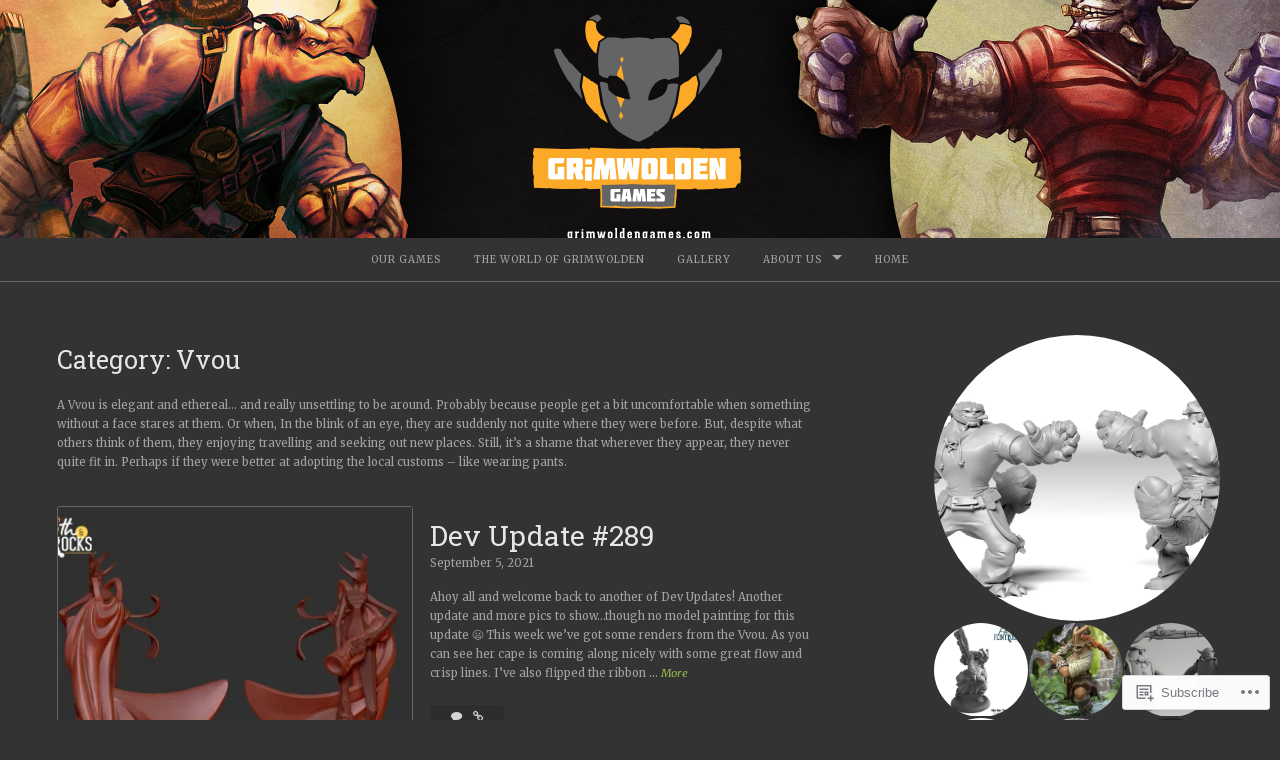

--- FILE ---
content_type: text/html; charset=UTF-8
request_url: https://grimwoldengames.com/category/the-miniatures/vvou/
body_size: 28972
content:
<!DOCTYPE html>
<html lang="en">
<head>
<meta charset="UTF-8">
<meta name="viewport" content="width=device-width, initial-scale=1">
<link rel="profile" href="http://gmpg.org/xfn/11">
<link rel="pingback" href="https://grimwoldengames.com/xmlrpc.php">

<title>Vvou &#8211; Grimwolden Games</title>
<script type="text/javascript">
  WebFontConfig = {"google":{"families":["Roboto+Slab:r:latin,latin-ext","Merriweather:r,i,b,bi:latin,latin-ext"]},"api_url":"https:\/\/fonts-api.wp.com\/css"};
  (function() {
    var wf = document.createElement('script');
    wf.src = '/wp-content/plugins/custom-fonts/js/webfont.js';
    wf.type = 'text/javascript';
    wf.async = 'true';
    var s = document.getElementsByTagName('script')[0];
    s.parentNode.insertBefore(wf, s);
	})();
</script><style id="jetpack-custom-fonts-css">.wf-active small{font-size:56%}.wf-active sub, .wf-active sup{font-size:52.5%}.wf-active body{font-family:"Merriweather",serif;font-size:11.2px}.wf-active input[type="color"], .wf-active input[type="date"], .wf-active input[type="datetime"], .wf-active input[type="datetime-local"], .wf-active input[type="email"], .wf-active input[type="month"], .wf-active input[type="number"], .wf-active input[type="password"], .wf-active input[type="search"], .wf-active input[type="tel"], .wf-active input[type="text"], .wf-active input[type="time"], .wf-active input[type="url"], .wf-active input[type="week"], .wf-active textarea{font-family:"Merriweather",serif;font-size:9.8px}.wf-active #infinite-handle span, .wf-active .button, .wf-active button, .wf-active html input[type="button"], .wf-active input[type="reset"], .wf-active input[type="submit"]{font-size:12.6px}.wf-active small{font-size:42%}.wf-active abbr, .wf-active acronym{font-size:63%}.wf-active blockquote cite{font-size:9.8px}.wf-active #infinite-footer .blog-info a{font-size:9.1px}.wf-active .main-navigation a{font-size:9.8px}.wf-active .hero-section{font-size:12.6px}.wf-active .home-content{font-size:12.6px}.wf-active .contact-form label{font-size:12.6px}.wf-active .pingback .edit-link a, .wf-active .trackback .edit-link a{font-size:9.8px}.wf-active .comment-meta .fn{font-size:12.6px}.wf-active .comment-metadata{font-size:9.8px}.wf-active .logged-in-as{font-size:9.8px}.wf-active .widget_tag_cloud a, .wf-active .wp_widget_tag_cloud a{font-size:11.2px}.wf-active .widget_calendar table caption{font-size:12.6px}@media screen and (min-width: 50em){.wf-active .page-title{font-size:25.2px}}@media screen and (min-width: 50em){.wf-active .hero-section .hero-title{font-size:37.8px}}.wf-active h1, .wf-active h2, .wf-active h3, .wf-active h4, .wf-active h5, .wf-active h6{font-family:"Roboto Slab",serif;font-weight:400;font-style:normal}.wf-active h1 small, .wf-active h2 small, .wf-active h3 small, .wf-active h4 small, .wf-active h5 small, .wf-active h6 small{font-style:normal;font-weight:400}.wf-active h1{font-style:normal;font-weight:400}.wf-active h2{font-style:normal;font-weight:400}.wf-active h3{font-style:normal;font-weight:400}.wf-active h4{font-style:normal;font-weight:400}.wf-active h5{font-style:normal;font-weight:400}.wf-active h6{font-style:normal;font-weight:400}.wf-active .subtitle{font-weight:400;font-style:normal}.wf-active .site-description{font-style:normal;font-weight:400}.wf-active .hero-section .hero-title{font-weight:400;font-style:normal}.wf-active .home-posts-titles h2{font-weight:400;font-style:normal}.wf-active .featured-posts .entry-title{font-style:normal;font-weight:400}.wf-active .error-404 .page-title{font-style:normal;font-weight:400}.wf-active .error-404 .widget-title, .wf-active .error-404 .widgettitle{font-style:normal;font-weight:400}.wf-active .page-title{font-style:normal;font-weight:400}.wf-active .comment-reply-title{font-style:normal;font-weight:400}.wf-active .widget-title{font-style:normal;font-weight:400}@media screen and (min-width: 50em){.wf-active h1{font-style:normal;font-weight:400}}@media screen and (min-width: 50em){.wf-active h2{font-style:normal;font-weight:400}}@media screen and (min-width: 50em){.wf-active h3{font-style:normal;font-weight:400}}@media screen and (min-width: 50em){.wf-active h4{font-style:normal;font-weight:400}}@media screen and (min-width: 50em){.wf-active h5{font-style:normal;font-weight:400}}@media screen and (min-width: 50em){.wf-active h6{font-style:normal;font-weight:400}}@media screen and (min-width: 50em){.wf-active .home-posts-titles h2{font-style:normal;font-weight:400}}</style>
<meta name='robots' content='max-image-preview:large' />
<meta name="p:domain_verify" content="706a97ad3bd04bfaab2b177cb36e47d7" />

<!-- Async WordPress.com Remote Login -->
<script id="wpcom_remote_login_js">
var wpcom_remote_login_extra_auth = '';
function wpcom_remote_login_remove_dom_node_id( element_id ) {
	var dom_node = document.getElementById( element_id );
	if ( dom_node ) { dom_node.parentNode.removeChild( dom_node ); }
}
function wpcom_remote_login_remove_dom_node_classes( class_name ) {
	var dom_nodes = document.querySelectorAll( '.' + class_name );
	for ( var i = 0; i < dom_nodes.length; i++ ) {
		dom_nodes[ i ].parentNode.removeChild( dom_nodes[ i ] );
	}
}
function wpcom_remote_login_final_cleanup() {
	wpcom_remote_login_remove_dom_node_classes( "wpcom_remote_login_msg" );
	wpcom_remote_login_remove_dom_node_id( "wpcom_remote_login_key" );
	wpcom_remote_login_remove_dom_node_id( "wpcom_remote_login_validate" );
	wpcom_remote_login_remove_dom_node_id( "wpcom_remote_login_js" );
	wpcom_remote_login_remove_dom_node_id( "wpcom_request_access_iframe" );
	wpcom_remote_login_remove_dom_node_id( "wpcom_request_access_styles" );
}

// Watch for messages back from the remote login
window.addEventListener( "message", function( e ) {
	if ( e.origin === "https://r-login.wordpress.com" ) {
		var data = {};
		try {
			data = JSON.parse( e.data );
		} catch( e ) {
			wpcom_remote_login_final_cleanup();
			return;
		}

		if ( data.msg === 'LOGIN' ) {
			// Clean up the login check iframe
			wpcom_remote_login_remove_dom_node_id( "wpcom_remote_login_key" );

			var id_regex = new RegExp( /^[0-9]+$/ );
			var token_regex = new RegExp( /^.*|.*|.*$/ );
			if (
				token_regex.test( data.token )
				&& id_regex.test( data.wpcomid )
			) {
				// We have everything we need to ask for a login
				var script = document.createElement( "script" );
				script.setAttribute( "id", "wpcom_remote_login_validate" );
				script.src = '/remote-login.php?wpcom_remote_login=validate'
					+ '&wpcomid=' + data.wpcomid
					+ '&token=' + encodeURIComponent( data.token )
					+ '&host=' + window.location.protocol
					+ '//' + window.location.hostname
					+ '&postid=6704'
					+ '&is_singular=';
				document.body.appendChild( script );
			}

			return;
		}

		// Safari ITP, not logged in, so redirect
		if ( data.msg === 'LOGIN-REDIRECT' ) {
			window.location = 'https://wordpress.com/log-in?redirect_to=' + window.location.href;
			return;
		}

		// Safari ITP, storage access failed, remove the request
		if ( data.msg === 'LOGIN-REMOVE' ) {
			var css_zap = 'html { -webkit-transition: margin-top 1s; transition: margin-top 1s; } /* 9001 */ html { margin-top: 0 !important; } * html body { margin-top: 0 !important; } @media screen and ( max-width: 782px ) { html { margin-top: 0 !important; } * html body { margin-top: 0 !important; } }';
			var style_zap = document.createElement( 'style' );
			style_zap.type = 'text/css';
			style_zap.appendChild( document.createTextNode( css_zap ) );
			document.body.appendChild( style_zap );

			var e = document.getElementById( 'wpcom_request_access_iframe' );
			e.parentNode.removeChild( e );

			document.cookie = 'wordpress_com_login_access=denied; path=/; max-age=31536000';

			return;
		}

		// Safari ITP
		if ( data.msg === 'REQUEST_ACCESS' ) {
			console.log( 'request access: safari' );

			// Check ITP iframe enable/disable knob
			if ( wpcom_remote_login_extra_auth !== 'safari_itp_iframe' ) {
				return;
			}

			// If we are in a "private window" there is no ITP.
			var private_window = false;
			try {
				var opendb = window.openDatabase( null, null, null, null );
			} catch( e ) {
				private_window = true;
			}

			if ( private_window ) {
				console.log( 'private window' );
				return;
			}

			var iframe = document.createElement( 'iframe' );
			iframe.id = 'wpcom_request_access_iframe';
			iframe.setAttribute( 'scrolling', 'no' );
			iframe.setAttribute( 'sandbox', 'allow-storage-access-by-user-activation allow-scripts allow-same-origin allow-top-navigation-by-user-activation' );
			iframe.src = 'https://r-login.wordpress.com/remote-login.php?wpcom_remote_login=request_access&origin=' + encodeURIComponent( data.origin ) + '&wpcomid=' + encodeURIComponent( data.wpcomid );

			var css = 'html { -webkit-transition: margin-top 1s; transition: margin-top 1s; } /* 9001 */ html { margin-top: 46px !important; } * html body { margin-top: 46px !important; } @media screen and ( max-width: 660px ) { html { margin-top: 71px !important; } * html body { margin-top: 71px !important; } #wpcom_request_access_iframe { display: block; height: 71px !important; } } #wpcom_request_access_iframe { border: 0px; height: 46px; position: fixed; top: 0; left: 0; width: 100%; min-width: 100%; z-index: 99999; background: #23282d; } ';

			var style = document.createElement( 'style' );
			style.type = 'text/css';
			style.id = 'wpcom_request_access_styles';
			style.appendChild( document.createTextNode( css ) );
			document.body.appendChild( style );

			document.body.appendChild( iframe );
		}

		if ( data.msg === 'DONE' ) {
			wpcom_remote_login_final_cleanup();
		}
	}
}, false );

// Inject the remote login iframe after the page has had a chance to load
// more critical resources
window.addEventListener( "DOMContentLoaded", function( e ) {
	var iframe = document.createElement( "iframe" );
	iframe.style.display = "none";
	iframe.setAttribute( "scrolling", "no" );
	iframe.setAttribute( "id", "wpcom_remote_login_key" );
	iframe.src = "https://r-login.wordpress.com/remote-login.php"
		+ "?wpcom_remote_login=key"
		+ "&origin=aHR0cHM6Ly9ncmltd29sZGVuZ2FtZXMuY29t"
		+ "&wpcomid=84635457"
		+ "&time=" + Math.floor( Date.now() / 1000 );
	document.body.appendChild( iframe );
}, false );
</script>
<link rel='dns-prefetch' href='//s0.wp.com' />
<link rel="alternate" type="application/rss+xml" title="Grimwolden Games &raquo; Feed" href="https://grimwoldengames.com/feed/" />
<link rel="alternate" type="application/rss+xml" title="Grimwolden Games &raquo; Comments Feed" href="https://grimwoldengames.com/comments/feed/" />
<link rel="alternate" type="application/rss+xml" title="Grimwolden Games &raquo; Vvou Category Feed" href="https://grimwoldengames.com/category/the-miniatures/vvou/feed/" />
	<script type="text/javascript">
		/* <![CDATA[ */
		function addLoadEvent(func) {
			var oldonload = window.onload;
			if (typeof window.onload != 'function') {
				window.onload = func;
			} else {
				window.onload = function () {
					oldonload();
					func();
				}
			}
		}
		/* ]]> */
	</script>
	<link crossorigin='anonymous' rel='stylesheet' id='all-css-0-1' href='/wp-content/mu-plugins/jetpack-plugin/moon/modules/infinite-scroll/infinity.css?m=1753284714i&cssminify=yes' type='text/css' media='all' />
<style id='wp-emoji-styles-inline-css'>

	img.wp-smiley, img.emoji {
		display: inline !important;
		border: none !important;
		box-shadow: none !important;
		height: 1em !important;
		width: 1em !important;
		margin: 0 0.07em !important;
		vertical-align: -0.1em !important;
		background: none !important;
		padding: 0 !important;
	}
/*# sourceURL=wp-emoji-styles-inline-css */
</style>
<link crossorigin='anonymous' rel='stylesheet' id='all-css-2-1' href='/wp-content/plugins/gutenberg-core/v22.2.0/build/styles/block-library/style.css?m=1764855221i&cssminify=yes' type='text/css' media='all' />
<style id='wp-block-library-inline-css'>
.has-text-align-justify {
	text-align:justify;
}
.has-text-align-justify{text-align:justify;}

/*# sourceURL=wp-block-library-inline-css */
</style><style id='wp-block-paragraph-inline-css'>
.is-small-text{font-size:.875em}.is-regular-text{font-size:1em}.is-large-text{font-size:2.25em}.is-larger-text{font-size:3em}.has-drop-cap:not(:focus):first-letter{float:left;font-size:8.4em;font-style:normal;font-weight:100;line-height:.68;margin:.05em .1em 0 0;text-transform:uppercase}body.rtl .has-drop-cap:not(:focus):first-letter{float:none;margin-left:.1em}p.has-drop-cap.has-background{overflow:hidden}:root :where(p.has-background){padding:1.25em 2.375em}:where(p.has-text-color:not(.has-link-color)) a{color:inherit}p.has-text-align-left[style*="writing-mode:vertical-lr"],p.has-text-align-right[style*="writing-mode:vertical-rl"]{rotate:180deg}
/*# sourceURL=/wp-content/plugins/gutenberg-core/v22.2.0/build/styles/block-library/paragraph/style.css */
</style>
<style id='global-styles-inline-css'>
:root{--wp--preset--aspect-ratio--square: 1;--wp--preset--aspect-ratio--4-3: 4/3;--wp--preset--aspect-ratio--3-4: 3/4;--wp--preset--aspect-ratio--3-2: 3/2;--wp--preset--aspect-ratio--2-3: 2/3;--wp--preset--aspect-ratio--16-9: 16/9;--wp--preset--aspect-ratio--9-16: 9/16;--wp--preset--color--black: #000000;--wp--preset--color--cyan-bluish-gray: #abb8c3;--wp--preset--color--white: #ffffff;--wp--preset--color--pale-pink: #f78da7;--wp--preset--color--vivid-red: #cf2e2e;--wp--preset--color--luminous-vivid-orange: #ff6900;--wp--preset--color--luminous-vivid-amber: #fcb900;--wp--preset--color--light-green-cyan: #7bdcb5;--wp--preset--color--vivid-green-cyan: #00d084;--wp--preset--color--pale-cyan-blue: #8ed1fc;--wp--preset--color--vivid-cyan-blue: #0693e3;--wp--preset--color--vivid-purple: #9b51e0;--wp--preset--gradient--vivid-cyan-blue-to-vivid-purple: linear-gradient(135deg,rgb(6,147,227) 0%,rgb(155,81,224) 100%);--wp--preset--gradient--light-green-cyan-to-vivid-green-cyan: linear-gradient(135deg,rgb(122,220,180) 0%,rgb(0,208,130) 100%);--wp--preset--gradient--luminous-vivid-amber-to-luminous-vivid-orange: linear-gradient(135deg,rgb(252,185,0) 0%,rgb(255,105,0) 100%);--wp--preset--gradient--luminous-vivid-orange-to-vivid-red: linear-gradient(135deg,rgb(255,105,0) 0%,rgb(207,46,46) 100%);--wp--preset--gradient--very-light-gray-to-cyan-bluish-gray: linear-gradient(135deg,rgb(238,238,238) 0%,rgb(169,184,195) 100%);--wp--preset--gradient--cool-to-warm-spectrum: linear-gradient(135deg,rgb(74,234,220) 0%,rgb(151,120,209) 20%,rgb(207,42,186) 40%,rgb(238,44,130) 60%,rgb(251,105,98) 80%,rgb(254,248,76) 100%);--wp--preset--gradient--blush-light-purple: linear-gradient(135deg,rgb(255,206,236) 0%,rgb(152,150,240) 100%);--wp--preset--gradient--blush-bordeaux: linear-gradient(135deg,rgb(254,205,165) 0%,rgb(254,45,45) 50%,rgb(107,0,62) 100%);--wp--preset--gradient--luminous-dusk: linear-gradient(135deg,rgb(255,203,112) 0%,rgb(199,81,192) 50%,rgb(65,88,208) 100%);--wp--preset--gradient--pale-ocean: linear-gradient(135deg,rgb(255,245,203) 0%,rgb(182,227,212) 50%,rgb(51,167,181) 100%);--wp--preset--gradient--electric-grass: linear-gradient(135deg,rgb(202,248,128) 0%,rgb(113,206,126) 100%);--wp--preset--gradient--midnight: linear-gradient(135deg,rgb(2,3,129) 0%,rgb(40,116,252) 100%);--wp--preset--font-size--small: 13px;--wp--preset--font-size--medium: 20px;--wp--preset--font-size--large: 36px;--wp--preset--font-size--x-large: 42px;--wp--preset--font-family--albert-sans: 'Albert Sans', sans-serif;--wp--preset--font-family--alegreya: Alegreya, serif;--wp--preset--font-family--arvo: Arvo, serif;--wp--preset--font-family--bodoni-moda: 'Bodoni Moda', serif;--wp--preset--font-family--bricolage-grotesque: 'Bricolage Grotesque', sans-serif;--wp--preset--font-family--cabin: Cabin, sans-serif;--wp--preset--font-family--chivo: Chivo, sans-serif;--wp--preset--font-family--commissioner: Commissioner, sans-serif;--wp--preset--font-family--cormorant: Cormorant, serif;--wp--preset--font-family--courier-prime: 'Courier Prime', monospace;--wp--preset--font-family--crimson-pro: 'Crimson Pro', serif;--wp--preset--font-family--dm-mono: 'DM Mono', monospace;--wp--preset--font-family--dm-sans: 'DM Sans', sans-serif;--wp--preset--font-family--dm-serif-display: 'DM Serif Display', serif;--wp--preset--font-family--domine: Domine, serif;--wp--preset--font-family--eb-garamond: 'EB Garamond', serif;--wp--preset--font-family--epilogue: Epilogue, sans-serif;--wp--preset--font-family--fahkwang: Fahkwang, sans-serif;--wp--preset--font-family--figtree: Figtree, sans-serif;--wp--preset--font-family--fira-sans: 'Fira Sans', sans-serif;--wp--preset--font-family--fjalla-one: 'Fjalla One', sans-serif;--wp--preset--font-family--fraunces: Fraunces, serif;--wp--preset--font-family--gabarito: Gabarito, system-ui;--wp--preset--font-family--ibm-plex-mono: 'IBM Plex Mono', monospace;--wp--preset--font-family--ibm-plex-sans: 'IBM Plex Sans', sans-serif;--wp--preset--font-family--ibarra-real-nova: 'Ibarra Real Nova', serif;--wp--preset--font-family--instrument-serif: 'Instrument Serif', serif;--wp--preset--font-family--inter: Inter, sans-serif;--wp--preset--font-family--josefin-sans: 'Josefin Sans', sans-serif;--wp--preset--font-family--jost: Jost, sans-serif;--wp--preset--font-family--libre-baskerville: 'Libre Baskerville', serif;--wp--preset--font-family--libre-franklin: 'Libre Franklin', sans-serif;--wp--preset--font-family--literata: Literata, serif;--wp--preset--font-family--lora: Lora, serif;--wp--preset--font-family--merriweather: Merriweather, serif;--wp--preset--font-family--montserrat: Montserrat, sans-serif;--wp--preset--font-family--newsreader: Newsreader, serif;--wp--preset--font-family--noto-sans-mono: 'Noto Sans Mono', sans-serif;--wp--preset--font-family--nunito: Nunito, sans-serif;--wp--preset--font-family--open-sans: 'Open Sans', sans-serif;--wp--preset--font-family--overpass: Overpass, sans-serif;--wp--preset--font-family--pt-serif: 'PT Serif', serif;--wp--preset--font-family--petrona: Petrona, serif;--wp--preset--font-family--piazzolla: Piazzolla, serif;--wp--preset--font-family--playfair-display: 'Playfair Display', serif;--wp--preset--font-family--plus-jakarta-sans: 'Plus Jakarta Sans', sans-serif;--wp--preset--font-family--poppins: Poppins, sans-serif;--wp--preset--font-family--raleway: Raleway, sans-serif;--wp--preset--font-family--roboto: Roboto, sans-serif;--wp--preset--font-family--roboto-slab: 'Roboto Slab', serif;--wp--preset--font-family--rubik: Rubik, sans-serif;--wp--preset--font-family--rufina: Rufina, serif;--wp--preset--font-family--sora: Sora, sans-serif;--wp--preset--font-family--source-sans-3: 'Source Sans 3', sans-serif;--wp--preset--font-family--source-serif-4: 'Source Serif 4', serif;--wp--preset--font-family--space-mono: 'Space Mono', monospace;--wp--preset--font-family--syne: Syne, sans-serif;--wp--preset--font-family--texturina: Texturina, serif;--wp--preset--font-family--urbanist: Urbanist, sans-serif;--wp--preset--font-family--work-sans: 'Work Sans', sans-serif;--wp--preset--spacing--20: 0.44rem;--wp--preset--spacing--30: 0.67rem;--wp--preset--spacing--40: 1rem;--wp--preset--spacing--50: 1.5rem;--wp--preset--spacing--60: 2.25rem;--wp--preset--spacing--70: 3.38rem;--wp--preset--spacing--80: 5.06rem;--wp--preset--shadow--natural: 6px 6px 9px rgba(0, 0, 0, 0.2);--wp--preset--shadow--deep: 12px 12px 50px rgba(0, 0, 0, 0.4);--wp--preset--shadow--sharp: 6px 6px 0px rgba(0, 0, 0, 0.2);--wp--preset--shadow--outlined: 6px 6px 0px -3px rgb(255, 255, 255), 6px 6px rgb(0, 0, 0);--wp--preset--shadow--crisp: 6px 6px 0px rgb(0, 0, 0);}:where(.is-layout-flex){gap: 0.5em;}:where(.is-layout-grid){gap: 0.5em;}body .is-layout-flex{display: flex;}.is-layout-flex{flex-wrap: wrap;align-items: center;}.is-layout-flex > :is(*, div){margin: 0;}body .is-layout-grid{display: grid;}.is-layout-grid > :is(*, div){margin: 0;}:where(.wp-block-columns.is-layout-flex){gap: 2em;}:where(.wp-block-columns.is-layout-grid){gap: 2em;}:where(.wp-block-post-template.is-layout-flex){gap: 1.25em;}:where(.wp-block-post-template.is-layout-grid){gap: 1.25em;}.has-black-color{color: var(--wp--preset--color--black) !important;}.has-cyan-bluish-gray-color{color: var(--wp--preset--color--cyan-bluish-gray) !important;}.has-white-color{color: var(--wp--preset--color--white) !important;}.has-pale-pink-color{color: var(--wp--preset--color--pale-pink) !important;}.has-vivid-red-color{color: var(--wp--preset--color--vivid-red) !important;}.has-luminous-vivid-orange-color{color: var(--wp--preset--color--luminous-vivid-orange) !important;}.has-luminous-vivid-amber-color{color: var(--wp--preset--color--luminous-vivid-amber) !important;}.has-light-green-cyan-color{color: var(--wp--preset--color--light-green-cyan) !important;}.has-vivid-green-cyan-color{color: var(--wp--preset--color--vivid-green-cyan) !important;}.has-pale-cyan-blue-color{color: var(--wp--preset--color--pale-cyan-blue) !important;}.has-vivid-cyan-blue-color{color: var(--wp--preset--color--vivid-cyan-blue) !important;}.has-vivid-purple-color{color: var(--wp--preset--color--vivid-purple) !important;}.has-black-background-color{background-color: var(--wp--preset--color--black) !important;}.has-cyan-bluish-gray-background-color{background-color: var(--wp--preset--color--cyan-bluish-gray) !important;}.has-white-background-color{background-color: var(--wp--preset--color--white) !important;}.has-pale-pink-background-color{background-color: var(--wp--preset--color--pale-pink) !important;}.has-vivid-red-background-color{background-color: var(--wp--preset--color--vivid-red) !important;}.has-luminous-vivid-orange-background-color{background-color: var(--wp--preset--color--luminous-vivid-orange) !important;}.has-luminous-vivid-amber-background-color{background-color: var(--wp--preset--color--luminous-vivid-amber) !important;}.has-light-green-cyan-background-color{background-color: var(--wp--preset--color--light-green-cyan) !important;}.has-vivid-green-cyan-background-color{background-color: var(--wp--preset--color--vivid-green-cyan) !important;}.has-pale-cyan-blue-background-color{background-color: var(--wp--preset--color--pale-cyan-blue) !important;}.has-vivid-cyan-blue-background-color{background-color: var(--wp--preset--color--vivid-cyan-blue) !important;}.has-vivid-purple-background-color{background-color: var(--wp--preset--color--vivid-purple) !important;}.has-black-border-color{border-color: var(--wp--preset--color--black) !important;}.has-cyan-bluish-gray-border-color{border-color: var(--wp--preset--color--cyan-bluish-gray) !important;}.has-white-border-color{border-color: var(--wp--preset--color--white) !important;}.has-pale-pink-border-color{border-color: var(--wp--preset--color--pale-pink) !important;}.has-vivid-red-border-color{border-color: var(--wp--preset--color--vivid-red) !important;}.has-luminous-vivid-orange-border-color{border-color: var(--wp--preset--color--luminous-vivid-orange) !important;}.has-luminous-vivid-amber-border-color{border-color: var(--wp--preset--color--luminous-vivid-amber) !important;}.has-light-green-cyan-border-color{border-color: var(--wp--preset--color--light-green-cyan) !important;}.has-vivid-green-cyan-border-color{border-color: var(--wp--preset--color--vivid-green-cyan) !important;}.has-pale-cyan-blue-border-color{border-color: var(--wp--preset--color--pale-cyan-blue) !important;}.has-vivid-cyan-blue-border-color{border-color: var(--wp--preset--color--vivid-cyan-blue) !important;}.has-vivid-purple-border-color{border-color: var(--wp--preset--color--vivid-purple) !important;}.has-vivid-cyan-blue-to-vivid-purple-gradient-background{background: var(--wp--preset--gradient--vivid-cyan-blue-to-vivid-purple) !important;}.has-light-green-cyan-to-vivid-green-cyan-gradient-background{background: var(--wp--preset--gradient--light-green-cyan-to-vivid-green-cyan) !important;}.has-luminous-vivid-amber-to-luminous-vivid-orange-gradient-background{background: var(--wp--preset--gradient--luminous-vivid-amber-to-luminous-vivid-orange) !important;}.has-luminous-vivid-orange-to-vivid-red-gradient-background{background: var(--wp--preset--gradient--luminous-vivid-orange-to-vivid-red) !important;}.has-very-light-gray-to-cyan-bluish-gray-gradient-background{background: var(--wp--preset--gradient--very-light-gray-to-cyan-bluish-gray) !important;}.has-cool-to-warm-spectrum-gradient-background{background: var(--wp--preset--gradient--cool-to-warm-spectrum) !important;}.has-blush-light-purple-gradient-background{background: var(--wp--preset--gradient--blush-light-purple) !important;}.has-blush-bordeaux-gradient-background{background: var(--wp--preset--gradient--blush-bordeaux) !important;}.has-luminous-dusk-gradient-background{background: var(--wp--preset--gradient--luminous-dusk) !important;}.has-pale-ocean-gradient-background{background: var(--wp--preset--gradient--pale-ocean) !important;}.has-electric-grass-gradient-background{background: var(--wp--preset--gradient--electric-grass) !important;}.has-midnight-gradient-background{background: var(--wp--preset--gradient--midnight) !important;}.has-small-font-size{font-size: var(--wp--preset--font-size--small) !important;}.has-medium-font-size{font-size: var(--wp--preset--font-size--medium) !important;}.has-large-font-size{font-size: var(--wp--preset--font-size--large) !important;}.has-x-large-font-size{font-size: var(--wp--preset--font-size--x-large) !important;}.has-albert-sans-font-family{font-family: var(--wp--preset--font-family--albert-sans) !important;}.has-alegreya-font-family{font-family: var(--wp--preset--font-family--alegreya) !important;}.has-arvo-font-family{font-family: var(--wp--preset--font-family--arvo) !important;}.has-bodoni-moda-font-family{font-family: var(--wp--preset--font-family--bodoni-moda) !important;}.has-bricolage-grotesque-font-family{font-family: var(--wp--preset--font-family--bricolage-grotesque) !important;}.has-cabin-font-family{font-family: var(--wp--preset--font-family--cabin) !important;}.has-chivo-font-family{font-family: var(--wp--preset--font-family--chivo) !important;}.has-commissioner-font-family{font-family: var(--wp--preset--font-family--commissioner) !important;}.has-cormorant-font-family{font-family: var(--wp--preset--font-family--cormorant) !important;}.has-courier-prime-font-family{font-family: var(--wp--preset--font-family--courier-prime) !important;}.has-crimson-pro-font-family{font-family: var(--wp--preset--font-family--crimson-pro) !important;}.has-dm-mono-font-family{font-family: var(--wp--preset--font-family--dm-mono) !important;}.has-dm-sans-font-family{font-family: var(--wp--preset--font-family--dm-sans) !important;}.has-dm-serif-display-font-family{font-family: var(--wp--preset--font-family--dm-serif-display) !important;}.has-domine-font-family{font-family: var(--wp--preset--font-family--domine) !important;}.has-eb-garamond-font-family{font-family: var(--wp--preset--font-family--eb-garamond) !important;}.has-epilogue-font-family{font-family: var(--wp--preset--font-family--epilogue) !important;}.has-fahkwang-font-family{font-family: var(--wp--preset--font-family--fahkwang) !important;}.has-figtree-font-family{font-family: var(--wp--preset--font-family--figtree) !important;}.has-fira-sans-font-family{font-family: var(--wp--preset--font-family--fira-sans) !important;}.has-fjalla-one-font-family{font-family: var(--wp--preset--font-family--fjalla-one) !important;}.has-fraunces-font-family{font-family: var(--wp--preset--font-family--fraunces) !important;}.has-gabarito-font-family{font-family: var(--wp--preset--font-family--gabarito) !important;}.has-ibm-plex-mono-font-family{font-family: var(--wp--preset--font-family--ibm-plex-mono) !important;}.has-ibm-plex-sans-font-family{font-family: var(--wp--preset--font-family--ibm-plex-sans) !important;}.has-ibarra-real-nova-font-family{font-family: var(--wp--preset--font-family--ibarra-real-nova) !important;}.has-instrument-serif-font-family{font-family: var(--wp--preset--font-family--instrument-serif) !important;}.has-inter-font-family{font-family: var(--wp--preset--font-family--inter) !important;}.has-josefin-sans-font-family{font-family: var(--wp--preset--font-family--josefin-sans) !important;}.has-jost-font-family{font-family: var(--wp--preset--font-family--jost) !important;}.has-libre-baskerville-font-family{font-family: var(--wp--preset--font-family--libre-baskerville) !important;}.has-libre-franklin-font-family{font-family: var(--wp--preset--font-family--libre-franklin) !important;}.has-literata-font-family{font-family: var(--wp--preset--font-family--literata) !important;}.has-lora-font-family{font-family: var(--wp--preset--font-family--lora) !important;}.has-merriweather-font-family{font-family: var(--wp--preset--font-family--merriweather) !important;}.has-montserrat-font-family{font-family: var(--wp--preset--font-family--montserrat) !important;}.has-newsreader-font-family{font-family: var(--wp--preset--font-family--newsreader) !important;}.has-noto-sans-mono-font-family{font-family: var(--wp--preset--font-family--noto-sans-mono) !important;}.has-nunito-font-family{font-family: var(--wp--preset--font-family--nunito) !important;}.has-open-sans-font-family{font-family: var(--wp--preset--font-family--open-sans) !important;}.has-overpass-font-family{font-family: var(--wp--preset--font-family--overpass) !important;}.has-pt-serif-font-family{font-family: var(--wp--preset--font-family--pt-serif) !important;}.has-petrona-font-family{font-family: var(--wp--preset--font-family--petrona) !important;}.has-piazzolla-font-family{font-family: var(--wp--preset--font-family--piazzolla) !important;}.has-playfair-display-font-family{font-family: var(--wp--preset--font-family--playfair-display) !important;}.has-plus-jakarta-sans-font-family{font-family: var(--wp--preset--font-family--plus-jakarta-sans) !important;}.has-poppins-font-family{font-family: var(--wp--preset--font-family--poppins) !important;}.has-raleway-font-family{font-family: var(--wp--preset--font-family--raleway) !important;}.has-roboto-font-family{font-family: var(--wp--preset--font-family--roboto) !important;}.has-roboto-slab-font-family{font-family: var(--wp--preset--font-family--roboto-slab) !important;}.has-rubik-font-family{font-family: var(--wp--preset--font-family--rubik) !important;}.has-rufina-font-family{font-family: var(--wp--preset--font-family--rufina) !important;}.has-sora-font-family{font-family: var(--wp--preset--font-family--sora) !important;}.has-source-sans-3-font-family{font-family: var(--wp--preset--font-family--source-sans-3) !important;}.has-source-serif-4-font-family{font-family: var(--wp--preset--font-family--source-serif-4) !important;}.has-space-mono-font-family{font-family: var(--wp--preset--font-family--space-mono) !important;}.has-syne-font-family{font-family: var(--wp--preset--font-family--syne) !important;}.has-texturina-font-family{font-family: var(--wp--preset--font-family--texturina) !important;}.has-urbanist-font-family{font-family: var(--wp--preset--font-family--urbanist) !important;}.has-work-sans-font-family{font-family: var(--wp--preset--font-family--work-sans) !important;}
/*# sourceURL=global-styles-inline-css */
</style>

<style id='classic-theme-styles-inline-css'>
/*! This file is auto-generated */
.wp-block-button__link{color:#fff;background-color:#32373c;border-radius:9999px;box-shadow:none;text-decoration:none;padding:calc(.667em + 2px) calc(1.333em + 2px);font-size:1.125em}.wp-block-file__button{background:#32373c;color:#fff;text-decoration:none}
/*# sourceURL=/wp-includes/css/classic-themes.min.css */
</style>
<link crossorigin='anonymous' rel='stylesheet' id='all-css-4-1' href='/_static/??-eJyNjusKwjAMhV/INOyClx/is7RdnNVmLUvn2NtbN1DBIf4J4eR8JwfHCDZ0ibqE0Q+t6wRtMD7Ym2Cpir0qQBxHT9DTXdXYOEkvB0iaPCkrssGPIB7gndVT1jnq9HQwNU6TJ862X9gYMwPGxJ5EIE92A0O6ZFC+uEXGOBhsdaJRT7jea8V4zqfcUmTeQI8kgf8iXWeXNzCXfSInPha7utgeqqoqrw/PSYCM&cssminify=yes' type='text/css' media='all' />
<style id='jetpack_facebook_likebox-inline-css'>
.widget_facebook_likebox {
	overflow: hidden;
}

/*# sourceURL=/wp-content/mu-plugins/jetpack-plugin/moon/modules/widgets/facebook-likebox/style.css */
</style>
<link crossorigin='anonymous' rel='stylesheet' id='all-css-6-1' href='/_static/??-eJzTLy/QTc7PK0nNK9HPLdUtyClNz8wr1i9KTcrJTwcy0/WTi5G5ekCujj52Temp+bo5+cmJJZn5eSgc3bScxMwikFb7XFtDE1NLExMLc0OTLACohS2q&cssminify=yes' type='text/css' media='all' />
<link crossorigin='anonymous' rel='stylesheet' id='print-css-7-1' href='/wp-content/mu-plugins/global-print/global-print.css?m=1465851035i&cssminify=yes' type='text/css' media='print' />
<style id='jetpack-global-styles-frontend-style-inline-css'>
:root { --font-headings: unset; --font-base: unset; --font-headings-default: -apple-system,BlinkMacSystemFont,"Segoe UI",Roboto,Oxygen-Sans,Ubuntu,Cantarell,"Helvetica Neue",sans-serif; --font-base-default: -apple-system,BlinkMacSystemFont,"Segoe UI",Roboto,Oxygen-Sans,Ubuntu,Cantarell,"Helvetica Neue",sans-serif;}
/*# sourceURL=jetpack-global-styles-frontend-style-inline-css */
</style>
<link crossorigin='anonymous' rel='stylesheet' id='all-css-10-1' href='/wp-content/themes/h4/global.css?m=1420737423i&cssminify=yes' type='text/css' media='all' />
<script type="text/javascript" id="wpcom-actionbar-placeholder-js-extra">
/* <![CDATA[ */
var actionbardata = {"siteID":"84635457","postID":"0","siteURL":"https://grimwoldengames.com","xhrURL":"https://grimwoldengames.com/wp-admin/admin-ajax.php","nonce":"199f90c4eb","isLoggedIn":"","statusMessage":"","subsEmailDefault":"instantly","proxyScriptUrl":"https://s0.wp.com/wp-content/js/wpcom-proxy-request.js?m=1513050504i&amp;ver=20211021","i18n":{"followedText":"New posts from this site will now appear in your \u003Ca href=\"https://wordpress.com/reader\"\u003EReader\u003C/a\u003E","foldBar":"Collapse this bar","unfoldBar":"Expand this bar","shortLinkCopied":"Shortlink copied to clipboard."}};
//# sourceURL=wpcom-actionbar-placeholder-js-extra
/* ]]> */
</script>
<script type="text/javascript" id="jetpack-mu-wpcom-settings-js-before">
/* <![CDATA[ */
var JETPACK_MU_WPCOM_SETTINGS = {"assetsUrl":"https://s0.wp.com/wp-content/mu-plugins/jetpack-mu-wpcom-plugin/moon/jetpack_vendor/automattic/jetpack-mu-wpcom/src/build/"};
//# sourceURL=jetpack-mu-wpcom-settings-js-before
/* ]]> */
</script>
<script crossorigin='anonymous' type='text/javascript'  src='/_static/??-eJzTLy/QTc7PK0nNK9HPKtYvyinRLSjKr6jUyyrW0QfKZeYl55SmpBaDJLMKS1OLKqGUXm5mHkFFurmZ6UWJJalQxfa5tobmRgamxgZmFpZZACbyLJI='></script>
<script type="text/javascript" id="rlt-proxy-js-after">
/* <![CDATA[ */
	rltInitialize( {"token":null,"iframeOrigins":["https:\/\/widgets.wp.com"]} );
//# sourceURL=rlt-proxy-js-after
/* ]]> */
</script>
<link rel="EditURI" type="application/rsd+xml" title="RSD" href="https://grimwoldengames.wordpress.com/xmlrpc.php?rsd" />
<meta name="generator" content="WordPress.com" />

<!-- Jetpack Open Graph Tags -->
<meta property="og:type" content="website" />
<meta property="og:title" content="Vvou &#8211; Grimwolden Games" />
<meta property="og:url" content="https://grimwoldengames.com/category/the-miniatures/vvou/" />
<meta property="og:description" content="A Vvou is elegant and ethereal… and really unsettling to be around. Probably because people get a bit uncomfortable when something without a face stares at them. Or when, In the blink of an eye, th…" />
<meta property="og:site_name" content="Grimwolden Games" />
<meta property="og:image" content="https://grimwoldengames.com/wp-content/uploads/2017/05/cropped-ff_general_logo11.png?w=200" />
<meta property="og:image:width" content="200" />
<meta property="og:image:height" content="200" />
<meta property="og:image:alt" content="" />
<meta property="og:locale" content="en_US" />
<meta name="twitter:creator" content="@GrimwoldenGames" />
<meta name="twitter:site" content="@GrimwoldenGames" />

<!-- End Jetpack Open Graph Tags -->
<link rel='openid.server' href='https://grimwoldengames.com/?openidserver=1' />
<link rel='openid.delegate' href='https://grimwoldengames.com/' />
<link rel="search" type="application/opensearchdescription+xml" href="https://grimwoldengames.com/osd.xml" title="Grimwolden Games" />
<link rel="search" type="application/opensearchdescription+xml" href="https://s1.wp.com/opensearch.xml" title="WordPress.com" />
<meta name="theme-color" content="#333333" />
<meta name="description" content="A Vvou is elegant and ethereal… and really unsettling to be around. Probably because people get a bit uncomfortable when something without a face stares at them. Or when, In the blink of an eye, they are suddenly not quite where they were before. But, despite what others think of them, they enjoying travelling and&hellip;" />
	<style type="text/css">
			.site-title,
		.site-description {
			position: absolute;
			clip: rect(1px, 1px, 1px, 1px);
		}
	
			.header-bg {
			background-image: url( https://grimwoldengames.com/wp-content/uploads/2021/06/gg_website_banner_2560x650_centred.png );
			background-repeat: no-repeat;
		}

		@media screen and ( min-width: 50em ) {
			.header-bg {
				background-attachment: scroll;
													background-position: center;
							}
		}
	
	</style>
	<style type="text/css" id="custom-background-css">
body.custom-background { background-color: #333333; }
</style>
	<style type="text/css" id="custom-colors-css">body, abbr, acronym, .comment-metadata, .comment-metadata a { color: #A3A3A3;}
.site-footer { color: #A0A0A0;}
.footer-widgets .jetpack_widget_social_icons a:hover { color: #8E8E8E;}
.widget_wpcom_social_media_icons_widget a:before, button:hover, button:focus, .button:hover, .button:focus, .footer-widgets .widget_tag_cloud a, .footer-widgets .wp_widget_tag_cloud a, .widget_tag_cloud a, .wp_widget_tag_cloud a, .footer-widgets .widget_tag_cloud a:hover, .footer-widgets .wp_widget_tag_cloud a:hover, .widget_tag_cloud a:hover, .wp_widget_tag_cloud a:hover, .site-title a, .site-description, html input[type="button"], input[type="reset"], input[type="submit"], button, .button, #infinite-handle span { color: #3D3D3D;}
.site-footer .search-form input[type="search"] { color: #FFFFFF;}
.widget_wpcom_social_media_icons_widget a:hover before, html input[type="button"]:hover, input[type="reset"]:hover, input[type="submit"]:hover, #infinite-handle span:hover { color: #FFFFFF;}
.entry-footer .left i { color: #D5D5D5;}
abbr[title], .featured-image img, table, hr, .stick, .main-navigation ul ul { border-color: #dddddd;}
abbr[title], .featured-image img, table, hr, .stick, .main-navigation ul ul { border-color: rgba( 221, 221, 221, 0.3 );}
input[type="text"]:focus, input[type="password"]:focus, input[type="date"]:focus, input[type="datetime"]:focus, input[type="datetime-local"]:focus, input[type="month"]:focus, input[type="week"]:focus, input[type="email"]:focus, input[type="number"]:focus, input[type="search"]:focus, input[type="tel"]:focus, input[type="time"]:focus, input[type="url"]:focus, input[type="color"]:focus, textarea:focus { border-color: #999999;}
input[type="text"]:focus, input[type="password"]:focus, input[type="date"]:focus, input[type="datetime"]:focus, input[type="datetime-local"]:focus, input[type="month"]:focus, input[type="week"]:focus, input[type="email"]:focus, input[type="number"]:focus, input[type="search"]:focus, input[type="tel"]:focus, input[type="time"]:focus, input[type="url"]:focus, input[type="color"]:focus, textarea:focus { border-color: rgba( 153, 153, 153, 0.3 );}
blockquote, blockquote p { color: #A3A3A3;}
table tr th, .comment-meta .fn a, .jetpack_widget_social_icons a:hover { color: #A3A3A3;}
input[type="text"], input[type="password"], input[type="date"], input[type="datetime"], input[type="datetime-local"], input[type="month"], input[type="week"], input[type="email"], input[type="number"], input[type="search"], input[type="tel"], input[type="time"], input[type="url"], input[type="color"], textarea { color: #A3A3A3;}
table tr td { color: #A3A3A3;}
.main-navigation a, .single .hentry .right, #infinite-footer .blog-info a, #infinite-footer .blog-credits a { color: #A3A3A3;}
.main-navigation ul li.menu-item-has-children > a:after, .main-navigation ul li.page_item_has_children > a:after { border-top-color: #A3A3A3;}
.main-navigation ul ul li.menu-item-has-children > a:after, .main-navigation ul ul li.page_item_has_children > a:after { border-left-color: #A3A3A3;}
.widget_archive ul, .widget_categories ul, .widget_pages ul, .widget_links ul, .widget_meta ul, .widget_recent_comments ul, .widget_recent_entries ul { color: #BEBEBE;}
.main-navigation ul ul a { color: #AAAAAA;}
.menu-toggle { color: #D6D6D6;}
code { color: #A3A3A3;}
.hentry.sticky { background-color: #f7fbff;}
.hentry.sticky { background-color: rgba( 247, 251, 255, 0.2 );}
body, .stick, table, .main-navigation ul ul { background-color: #333333;}
#infinite-footer .container { background-color: #333333;}
#infinite-footer .container { background-color: rgba( 51, 51, 51, 0.9 );}
input[type="text"]:focus, input[type="password"]:focus, input[type="date"]:focus, input[type="datetime"]:focus, input[type="datetime-local"]:focus, input[type="month"]:focus, input[type="week"]:focus, input[type="email"]:focus, input[type="number"]:focus, input[type="search"]:focus, input[type="tel"]:focus, input[type="time"]:focus, input[type="url"]:focus, input[type="color"]:focus, textarea:focus { background-color: #303030;}
input[type="text"], input[type="password"], input[type="date"], input[type="datetime"], input[type="datetime-local"], input[type="month"], input[type="week"], input[type="email"], input[type="number"], input[type="search"], input[type="tel"], input[type="time"], input[type="url"], input[type="color"], textarea, pre, .comment-body, code, .entry-footer .left, blockquote, table tr.even, table tr.alt, table tr:nth-of-type(even) { background-color: #2D2D2D;}
code { border-color: #2B2B2B;}
blockquote { border-color: #9bbe4b;}
.widget_wpcom_social_media_icons_widget a:before, .widget_tag_cloud a, .wp_widget_tag_cloud a, .header-bg, html input[type="button"], input[type="reset"], input[type="submit"], button, .button, #infinite-handle span { background-color: #9bbe4b;}
button:hover, button:focus, .button:hover, .button:focus { background-color: #8EB03F;}
#infinite-footer .blog-info a:hover, .main-navigation .current_page_item > a, .main-navigation .current-menu-item > a, .main-navigation .current_page_ancestor > a, .entry-footer .left i:hover, a, a:hover, a:focus, .main-navigation li:hover > a, .main-navigation li.focus > a { color: #9BBE4B;}
.site-info a, .site-info a:hover, .site-info a:focus, .footer-widgets a, .footer-widgets a:hover, .footer-widgets a:focus { color: #9BBE4B;}
h1, h2, h3, h4, h5, h6 { color: #E7E7E3;}
.hentry h1 a, .hentry h2 a, .hentry h3 a, .hentry h4 a, .hentry h5 a { color: #E7E7E3;}
.site-footer h1, .site-footer h2, .site-footer h3, .site-footer h4, .site-footer h5, .site-footer h6 { color: #E7E7E3;}
</style>
<link rel="icon" href="https://grimwoldengames.com/wp-content/uploads/2017/05/cropped-ff_general_logo11.png?w=32" sizes="32x32" />
<link rel="icon" href="https://grimwoldengames.com/wp-content/uploads/2017/05/cropped-ff_general_logo11.png?w=192" sizes="192x192" />
<link rel="apple-touch-icon" href="https://grimwoldengames.com/wp-content/uploads/2017/05/cropped-ff_general_logo11.png?w=180" />
<meta name="msapplication-TileImage" content="https://grimwoldengames.com/wp-content/uploads/2017/05/cropped-ff_general_logo11.png?w=270" />
<link crossorigin='anonymous' rel='stylesheet' id='all-css-0-3' href='/_static/??-eJydkN0KwjAMhV/IGubQ4YX4KNK1YWRLf2haxt7eOX/wQkR3lxNOvpwExqhM8Bl9BldU5NKRF+gxR22GhwYXgocLeQMtBzMIyEgR09aIbOB3ggu2MAoYnUIR5Jfp2VgLzMRoVaeZMU3f1L8Llps79JhonpDP5drUI9kO8/zMYEizcmhJqztc8sS4KmxbiC1IacUkipkW2rvaOvI38tmdqmZfH5tDXe36K5Tgxbo=&cssminify=yes' type='text/css' media='all' />
</head>

<body class="archive category category-vvou category-701611906 custom-background wp-theme-pubgateway customizer-styles-applied group-blog jetpack-reblog-enabled custom-colors">

<div id="page" class="hfeed site">
	<a class="skip-link screen-reader-text" href="#content">Skip to content</a>

	<div class="header-bg">
		<div class="site-branding">

			
			<h1 class="site-title"><a href="https://grimwoldengames.com/" rel="home">Grimwolden Games</a></h1>
			<h2 class="site-description">Developer of &quot;Faith &amp; Flintlocks&quot; a TableTop miniature game</h2>

		</div><!-- .site-branding -->

	</div><!-- .header-bg -->

	<header id="masthead" class="site-header" role="banner">

		<div class="stick">

			<nav id="site-navigation" class="main-navigation clear" role="navigation">
				<button class="menu-toggle" aria-controls="primary-menu" aria-expanded="false">Menu</button>
				<div class="menu-menu-1-container"><ul id="primary-menu" class="menu"><li id="menu-item-463" class="menu-item menu-item-type-post_type menu-item-object-page menu-item-463"><a href="https://grimwoldengames.com/our-games/">Our Games</a></li>
<li id="menu-item-464" class="menu-item menu-item-type-post_type menu-item-object-page menu-item-464"><a href="https://grimwoldengames.com/our-games/the-world/">The World of Grimwolden</a></li>
<li id="menu-item-3382" class="menu-item menu-item-type-post_type menu-item-object-page menu-item-3382"><a href="https://grimwoldengames.com/gallery/">Gallery</a></li>
<li id="menu-item-196" class="menu-item menu-item-type-post_type menu-item-object-page menu-item-has-children menu-item-196"><a href="https://grimwoldengames.com/about/">About us</a>
<ul class="sub-menu">
	<li id="menu-item-405" class="menu-item menu-item-type-post_type menu-item-object-page menu-item-405"><a href="https://grimwoldengames.com/about/mark/">Mark</a></li>
	<li id="menu-item-406" class="menu-item menu-item-type-post_type menu-item-object-page menu-item-406"><a href="https://grimwoldengames.com/about/simon/">Simon</a></li>
</ul>
</li>
<li id="menu-item-195" class="menu-item menu-item-type-custom menu-item-object-custom menu-item-195"><a href="https://grimwoldengames.wordpress.com/">Home</a></li>
</ul></div>			</nav><!-- #site-navigation -->

		</div><!-- .sticky -->

	</header><!-- .row #masthead -->

	<div id="content" class="site-content">

<div class="row">

	<section id="primary" class="content-area">

		<div class="large-8 columns">

			<main id="main" class="site-main" role="main">

			
				<header class="page-header">
					<h1 class="page-title">Category: <span>Vvou</span></h1><p class="taxonomy-description"><p>A Vvou is elegant and ethereal… and really unsettling to be around. Probably because people get a bit uncomfortable when something without a face stares at them. Or when, In the blink of an eye, they are suddenly not quite where they were before. But, despite what others think of them, they enjoying travelling and seeking out new places. Still, it’s a shame that wherever they appear, they never quite fit in. Perhaps if they were better at adopting the local customs – like wearing pants.</p>
</p>				</header><!-- .page-header -->

								
					
<article id="post-6704" class="post-6704 post type-post status-publish format-standard has-post-thumbnail hentry category-3d-render category-vvou tag-concept tag-fantasy-miniatures tag-game-design tag-game-dev tag-game-development tag-tabletop tag-tabletop-design tag-tabletop-development tag-tabletop-miniatures tag-tabletop-wargame">

			<div class="featured-image">
			<a href="https://grimwoldengames.com/2021/09/05/dev-update-289/" title="Dev Update #289"><img width="365" height="365" src="https://grimwoldengames.com/wp-content/uploads/2021/09/vvou_rev02_16.jpg?w=365&amp;h=365&amp;crop=1" class="attachment-gateway-post-image size-gateway-post-image wp-post-image" alt="" decoding="async" srcset="https://grimwoldengames.com/wp-content/uploads/2021/09/vvou_rev02_16.jpg?w=365&amp;h=365&amp;crop=1 365w, https://grimwoldengames.com/wp-content/uploads/2021/09/vvou_rev02_16.jpg?w=730&amp;h=730&amp;crop=1 730w, https://grimwoldengames.com/wp-content/uploads/2021/09/vvou_rev02_16.jpg?w=150&amp;h=150&amp;crop=1 150w, https://grimwoldengames.com/wp-content/uploads/2021/09/vvou_rev02_16.jpg?w=300&amp;h=300&amp;crop=1 300w" sizes="(max-width: 365px) 100vw, 365px" data-attachment-id="6707" data-permalink="https://grimwoldengames.com/vvou_rev02_16/" data-orig-file="https://grimwoldengames.com/wp-content/uploads/2021/09/vvou_rev02_16.jpg" data-orig-size="1117,853" data-comments-opened="1" data-image-meta="{&quot;aperture&quot;:&quot;0&quot;,&quot;credit&quot;:&quot;&quot;,&quot;camera&quot;:&quot;&quot;,&quot;caption&quot;:&quot;&quot;,&quot;created_timestamp&quot;:&quot;0&quot;,&quot;copyright&quot;:&quot;&quot;,&quot;focal_length&quot;:&quot;0&quot;,&quot;iso&quot;:&quot;0&quot;,&quot;shutter_speed&quot;:&quot;0&quot;,&quot;title&quot;:&quot;&quot;,&quot;orientation&quot;:&quot;1&quot;}" data-image-title="vvou_rev02_16" data-image-description="" data-image-caption="" data-medium-file="https://grimwoldengames.com/wp-content/uploads/2021/09/vvou_rev02_16.jpg?w=300" data-large-file="https://grimwoldengames.com/wp-content/uploads/2021/09/vvou_rev02_16.jpg?w=748" /></a>
		</div>
	
	<header class="entry-header">
		<h3 class="entry-title"><a href="https://grimwoldengames.com/2021/09/05/dev-update-289/" rel="bookmark">Dev Update #289</a></h3>
					<div class="entry-date">
				September 5, 2021			</div><!-- .entry-date -->
			</header><!-- .entry-header -->

	<div class="entry-summary">
		<p>Ahoy all and welcome back to another of Dev Updates! Another update and more pics to show&#8230;though no model painting for this update 😦 This week we&#8217;ve got some renders from the Vvou. As you can see her cape is coming along nicely with some great flow and crisp lines. I&#8217;ve also flipped the ribbon &hellip; <a class="more-link" href="https://grimwoldengames.com/2021/09/05/dev-update-289/">More <span class="screen-reader-text">Dev Update #289</span></a></p>
	</div><!-- .entry-summary -->

	<footer class="entry-footer clear">
		<span class="left">
								<a href="https://grimwoldengames.com/2021/09/05/dev-update-289/#respond"><i class="fa fa-comment"></i>
						<span class="screen-reader-text">Leave a comment</span>
					</a>
						<a href="https://grimwoldengames.com/2021/09/05/dev-update-289/"><i class="fa fa-link"></i><span class="screen-reader-text">Dev Update #289</span></a>
					</span>
	</footer><!-- .entry-footer -->

</article><!-- #post-## -->
				
					
<article id="post-6689" class="post-6689 post type-post status-publish format-standard has-post-thumbnail hentry category-3d-sculpt category-ophidia category-progress-updates category-vvou tag-fantasy-miniatures tag-game-design tag-game-dev tag-game-development tag-miniature-painting tag-tabletop tag-tabletop-design tag-tabletop-development tag-tabletop-miniatures tag-tabletop-wargame">

			<div class="featured-image">
			<a href="https://grimwoldengames.com/2021/08/19/dev-update-288/" title="Dev Update #288"><img width="365" height="365" src="https://grimwoldengames.com/wp-content/uploads/2021/08/20210810_062853-1.jpg?w=365&amp;h=365&amp;crop=1" class="attachment-gateway-post-image size-gateway-post-image wp-post-image" alt="" decoding="async" loading="lazy" srcset="https://grimwoldengames.com/wp-content/uploads/2021/08/20210810_062853-1.jpg?w=365&amp;h=365&amp;crop=1 365w, https://grimwoldengames.com/wp-content/uploads/2021/08/20210810_062853-1.jpg?w=730&amp;h=730&amp;crop=1 730w, https://grimwoldengames.com/wp-content/uploads/2021/08/20210810_062853-1.jpg?w=150&amp;h=150&amp;crop=1 150w, https://grimwoldengames.com/wp-content/uploads/2021/08/20210810_062853-1.jpg?w=300&amp;h=300&amp;crop=1 300w" sizes="(max-width: 365px) 100vw, 365px" data-attachment-id="6696" data-permalink="https://grimwoldengames.com/20210810_062853-1/" data-orig-file="https://grimwoldengames.com/wp-content/uploads/2021/08/20210810_062853-1.jpg" data-orig-size="1000,1169" data-comments-opened="1" data-image-meta="{&quot;aperture&quot;:&quot;1.8&quot;,&quot;credit&quot;:&quot;&quot;,&quot;camera&quot;:&quot;SM-M515F&quot;,&quot;caption&quot;:&quot;&quot;,&quot;created_timestamp&quot;:&quot;1628576932&quot;,&quot;copyright&quot;:&quot;&quot;,&quot;focal_length&quot;:&quot;5.23&quot;,&quot;iso&quot;:&quot;125&quot;,&quot;shutter_speed&quot;:&quot;0.02&quot;,&quot;title&quot;:&quot;&quot;,&quot;orientation&quot;:&quot;1&quot;}" data-image-title="20210810_062853-1" data-image-description="" data-image-caption="" data-medium-file="https://grimwoldengames.com/wp-content/uploads/2021/08/20210810_062853-1.jpg?w=257" data-large-file="https://grimwoldengames.com/wp-content/uploads/2021/08/20210810_062853-1.jpg?w=748" /></a>
		</div>
	
	<header class="entry-header">
		<h3 class="entry-title"><a href="https://grimwoldengames.com/2021/08/19/dev-update-288/" rel="bookmark">Dev Update #288</a></h3>
					<div class="entry-date">
				August 19, 2021			</div><!-- .entry-date -->
			</header><!-- .entry-header -->

	<div class="entry-summary">
		<p>Hello, hi and welcome back once again to our regular Dev blog. We&#8217;ve been trucking along well with more 3d print tests, a bit of painting, sculpting and even rule updates! First up I need to make sure I don&#8217;t bury the lede, as such check out the minis below! As you can see they&#8217;re &hellip; <a class="more-link" href="https://grimwoldengames.com/2021/08/19/dev-update-288/">More <span class="screen-reader-text">Dev Update #288</span></a></p>
	</div><!-- .entry-summary -->

	<footer class="entry-footer clear">
		<span class="left">
								<a href="https://grimwoldengames.com/2021/08/19/dev-update-288/#respond"><i class="fa fa-comment"></i>
						<span class="screen-reader-text">Leave a comment</span>
					</a>
						<a href="https://grimwoldengames.com/2021/08/19/dev-update-288/"><i class="fa fa-link"></i><span class="screen-reader-text">Dev Update #288</span></a>
					</span>
	</footer><!-- .entry-footer -->

</article><!-- #post-## -->
				
					
<article id="post-6634" class="post-6634 post type-post status-publish format-standard has-post-thumbnail hentry category-3d-sculpt category-hantu category-isogorean category-progress-updates category-vvou tag-fantasy-miniatures tag-game-design tag-game-dev tag-game-development tag-tabletop tag-tabletop-dev tag-tabletop-development tag-tabletop-miniatures tag-tabletop-wargame">

			<div class="featured-image">
			<a href="https://grimwoldengames.com/2021/05/06/dev-update-282/" title="Dev Update #282"><img width="365" height="365" src="https://grimwoldengames.com/wp-content/uploads/2021/05/vvou_rev02_15.jpg?w=365&amp;h=365&amp;crop=1" class="attachment-gateway-post-image size-gateway-post-image wp-post-image" alt="" decoding="async" loading="lazy" srcset="https://grimwoldengames.com/wp-content/uploads/2021/05/vvou_rev02_15.jpg?w=365&amp;h=365&amp;crop=1 365w, https://grimwoldengames.com/wp-content/uploads/2021/05/vvou_rev02_15.jpg?w=150&amp;h=150&amp;crop=1 150w, https://grimwoldengames.com/wp-content/uploads/2021/05/vvou_rev02_15.jpg?w=300&amp;h=300&amp;crop=1 300w" sizes="(max-width: 365px) 100vw, 365px" data-attachment-id="6635" data-permalink="https://grimwoldengames.com/vvou_rev02_15/" data-orig-file="https://grimwoldengames.com/wp-content/uploads/2021/05/vvou_rev02_15.jpg" data-orig-size="945,722" data-comments-opened="1" data-image-meta="{&quot;aperture&quot;:&quot;0&quot;,&quot;credit&quot;:&quot;&quot;,&quot;camera&quot;:&quot;&quot;,&quot;caption&quot;:&quot;&quot;,&quot;created_timestamp&quot;:&quot;0&quot;,&quot;copyright&quot;:&quot;&quot;,&quot;focal_length&quot;:&quot;0&quot;,&quot;iso&quot;:&quot;0&quot;,&quot;shutter_speed&quot;:&quot;0&quot;,&quot;title&quot;:&quot;&quot;,&quot;orientation&quot;:&quot;1&quot;}" data-image-title="vvou_rev02_15" data-image-description="" data-image-caption="" data-medium-file="https://grimwoldengames.com/wp-content/uploads/2021/05/vvou_rev02_15.jpg?w=300" data-large-file="https://grimwoldengames.com/wp-content/uploads/2021/05/vvou_rev02_15.jpg?w=748" /></a>
		</div>
	
	<header class="entry-header">
		<h3 class="entry-title"><a href="https://grimwoldengames.com/2021/05/06/dev-update-282/" rel="bookmark">Dev Update #282</a></h3>
					<div class="entry-date">
				May 6, 2021			</div><!-- .entry-date -->
			</header><!-- .entry-header -->

	<div class="entry-summary">
		<p>Ahoy there and welcome back to the Dev update! It&#8217;s been another productive few weeks for us here at Grimwolden Games. Starting off I had finished my pass on the Isogorean equipment cards. These all feel in theme and the abilities match the card names, so I&#8217;m feeling really happy with these now. Next up &hellip; <a class="more-link" href="https://grimwoldengames.com/2021/05/06/dev-update-282/">More <span class="screen-reader-text">Dev Update #282</span></a></p>
	</div><!-- .entry-summary -->

	<footer class="entry-footer clear">
		<span class="left">
								<a href="https://grimwoldengames.com/2021/05/06/dev-update-282/#respond"><i class="fa fa-comment"></i>
						<span class="screen-reader-text">Leave a comment</span>
					</a>
						<a href="https://grimwoldengames.com/2021/05/06/dev-update-282/"><i class="fa fa-link"></i><span class="screen-reader-text">Dev Update #282</span></a>
					</span>
	</footer><!-- .entry-footer -->

</article><!-- #post-## -->
				
					
<article id="post-6626" class="post-6626 post type-post status-publish format-standard has-post-thumbnail hentry category-3d-sculpt category-isogorean category-moukin-peregryn category-progress-updates category-vvou tag-fantasy-miniatures tag-game-design tag-game-dev tag-game-development tag-grimwolden-games tag-tabletop tag-tabletop-boardgame tag-tabletop-development tag-tabletop-miniatures tag-tabletop-wargame">

			<div class="featured-image">
			<a href="https://grimwoldengames.com/2021/04/15/dev-update-281/" title="Dev Update #281"><img width="365" height="365" src="https://grimwoldengames.com/wp-content/uploads/2021/04/vvou_rev02_14.jpg?w=365&amp;h=365&amp;crop=1" class="attachment-gateway-post-image size-gateway-post-image wp-post-image" alt="" decoding="async" loading="lazy" srcset="https://grimwoldengames.com/wp-content/uploads/2021/04/vvou_rev02_14.jpg?w=365&amp;h=365&amp;crop=1 365w, https://grimwoldengames.com/wp-content/uploads/2021/04/vvou_rev02_14.jpg?w=730&amp;h=730&amp;crop=1 730w, https://grimwoldengames.com/wp-content/uploads/2021/04/vvou_rev02_14.jpg?w=150&amp;h=150&amp;crop=1 150w, https://grimwoldengames.com/wp-content/uploads/2021/04/vvou_rev02_14.jpg?w=300&amp;h=300&amp;crop=1 300w" sizes="(max-width: 365px) 100vw, 365px" data-attachment-id="6631" data-permalink="https://grimwoldengames.com/vvou_rev02_14/" data-orig-file="https://grimwoldengames.com/wp-content/uploads/2021/04/vvou_rev02_14.jpg" data-orig-size="1253,921" data-comments-opened="1" data-image-meta="{&quot;aperture&quot;:&quot;0&quot;,&quot;credit&quot;:&quot;&quot;,&quot;camera&quot;:&quot;&quot;,&quot;caption&quot;:&quot;&quot;,&quot;created_timestamp&quot;:&quot;0&quot;,&quot;copyright&quot;:&quot;&quot;,&quot;focal_length&quot;:&quot;0&quot;,&quot;iso&quot;:&quot;0&quot;,&quot;shutter_speed&quot;:&quot;0&quot;,&quot;title&quot;:&quot;&quot;,&quot;orientation&quot;:&quot;1&quot;}" data-image-title="vvou_rev02_14" data-image-description="" data-image-caption="" data-medium-file="https://grimwoldengames.com/wp-content/uploads/2021/04/vvou_rev02_14.jpg?w=300" data-large-file="https://grimwoldengames.com/wp-content/uploads/2021/04/vvou_rev02_14.jpg?w=748" /></a>
		</div>
	
	<header class="entry-header">
		<h3 class="entry-title"><a href="https://grimwoldengames.com/2021/04/15/dev-update-281/" rel="bookmark">Dev Update #281</a></h3>
					<div class="entry-date">
				April 15, 2021			</div><!-- .entry-date -->
			</header><!-- .entry-header -->

	<div class="entry-summary">
		<p>Welcome back once again to the Dev Update 😀 good to see you back again. Its been a busy 2 weeks for us here at Grimwolden Games and gives us plenty to post about. First up Jono has finished our Grimwolden Games logo and it is looking awesome. That should shortly start appearing here and &hellip; <a class="more-link" href="https://grimwoldengames.com/2021/04/15/dev-update-281/">More <span class="screen-reader-text">Dev Update #281</span></a></p>
	</div><!-- .entry-summary -->

	<footer class="entry-footer clear">
		<span class="left">
								<a href="https://grimwoldengames.com/2021/04/15/dev-update-281/#respond"><i class="fa fa-comment"></i>
						<span class="screen-reader-text">Leave a comment</span>
					</a>
						<a href="https://grimwoldengames.com/2021/04/15/dev-update-281/"><i class="fa fa-link"></i><span class="screen-reader-text">Dev Update #281</span></a>
					</span>
	</footer><!-- .entry-footer -->

</article><!-- #post-## -->
				
					
<article id="post-6554" class="post-6554 post type-post status-publish format-standard has-post-thumbnail hentry category-progress-updates category-vvou tag-game-design tag-game-dev tag-game-development tag-miniatures tag-progress-update tag-tabletop tag-tabletop-boardgame tag-tabletop-development tag-tabletop-miniatures tag-tabletop-wargame">

			<div class="featured-image">
			<a href="https://grimwoldengames.com/2020/10/30/weekly-update-270/" title="Weekly Update #270"><img width="365" height="365" src="https://grimwoldengames.com/wp-content/uploads/2020/10/vvou_rev02_13.jpg?w=365&amp;h=365&amp;crop=1" class="attachment-gateway-post-image size-gateway-post-image wp-post-image" alt="" decoding="async" loading="lazy" srcset="https://grimwoldengames.com/wp-content/uploads/2020/10/vvou_rev02_13.jpg?w=365&amp;h=365&amp;crop=1 365w, https://grimwoldengames.com/wp-content/uploads/2020/10/vvou_rev02_13.jpg?w=730&amp;h=730&amp;crop=1 730w, https://grimwoldengames.com/wp-content/uploads/2020/10/vvou_rev02_13.jpg?w=150&amp;h=150&amp;crop=1 150w, https://grimwoldengames.com/wp-content/uploads/2020/10/vvou_rev02_13.jpg?w=300&amp;h=300&amp;crop=1 300w" sizes="(max-width: 365px) 100vw, 365px" data-attachment-id="6556" data-permalink="https://grimwoldengames.com/vvou_rev02_13/" data-orig-file="https://grimwoldengames.com/wp-content/uploads/2020/10/vvou_rev02_13.jpg" data-orig-size="1081,817" data-comments-opened="1" data-image-meta="{&quot;aperture&quot;:&quot;0&quot;,&quot;credit&quot;:&quot;&quot;,&quot;camera&quot;:&quot;&quot;,&quot;caption&quot;:&quot;&quot;,&quot;created_timestamp&quot;:&quot;0&quot;,&quot;copyright&quot;:&quot;&quot;,&quot;focal_length&quot;:&quot;0&quot;,&quot;iso&quot;:&quot;0&quot;,&quot;shutter_speed&quot;:&quot;0&quot;,&quot;title&quot;:&quot;&quot;,&quot;orientation&quot;:&quot;1&quot;}" data-image-title="vvou_rev02_13" data-image-description="" data-image-caption="" data-medium-file="https://grimwoldengames.com/wp-content/uploads/2020/10/vvou_rev02_13.jpg?w=300" data-large-file="https://grimwoldengames.com/wp-content/uploads/2020/10/vvou_rev02_13.jpg?w=748" /></a>
		</div>
	
	<header class="entry-header">
		<h3 class="entry-title"><a href="https://grimwoldengames.com/2020/10/30/weekly-update-270/" rel="bookmark">Weekly Update #270</a></h3>
					<div class="entry-date">
				October 30, 2020			</div><!-- .entry-date -->
			</header><!-- .entry-header -->

	<div class="entry-summary">
		<p>Once again welcome back to the weekly update! I hope you&#8217;ve all had a good week, or at least not a bad week. Here at Grimwolden Games I&#8217;ve found myself still swamped with regular work with limited free time 😦 On the upside however I have at least managed to get back into to finishing &hellip; <a class="more-link" href="https://grimwoldengames.com/2020/10/30/weekly-update-270/">More <span class="screen-reader-text">Weekly Update #270</span></a></p>
	</div><!-- .entry-summary -->

	<footer class="entry-footer clear">
		<span class="left">
								<a href="https://grimwoldengames.com/2020/10/30/weekly-update-270/#respond"><i class="fa fa-comment"></i>
						<span class="screen-reader-text">Leave a comment</span>
					</a>
						<a href="https://grimwoldengames.com/2020/10/30/weekly-update-270/"><i class="fa fa-link"></i><span class="screen-reader-text">Weekly Update #270</span></a>
					</span>
	</footer><!-- .entry-footer -->

</article><!-- #post-## -->
				
					
<article id="post-6521" class="post-6521 post type-post status-publish format-standard has-post-thumbnail hentry category-3d-render category-3d-sculpt category-vvou category-weapons tag-fantasy-miniatures tag-game-design tag-game-dev tag-game-development tag-tabletop tag-tabletop-design tag-tabletop-development tag-tabletop-miniatures tag-tabletop-wargame">

			<div class="featured-image">
			<a href="https://grimwoldengames.com/2020/10/01/weekly-update-267/" title="Weekly Update #267"><img width="365" height="365" src="https://grimwoldengames.com/wp-content/uploads/2020/10/vvou_rev02_12.jpg?w=365&amp;h=365&amp;crop=1" class="attachment-gateway-post-image size-gateway-post-image wp-post-image" alt="" decoding="async" loading="lazy" srcset="https://grimwoldengames.com/wp-content/uploads/2020/10/vvou_rev02_12.jpg?w=365&amp;h=365&amp;crop=1 365w, https://grimwoldengames.com/wp-content/uploads/2020/10/vvou_rev02_12.jpg?w=730&amp;h=730&amp;crop=1 730w, https://grimwoldengames.com/wp-content/uploads/2020/10/vvou_rev02_12.jpg?w=150&amp;h=150&amp;crop=1 150w, https://grimwoldengames.com/wp-content/uploads/2020/10/vvou_rev02_12.jpg?w=300&amp;h=300&amp;crop=1 300w" sizes="(max-width: 365px) 100vw, 365px" data-attachment-id="6523" data-permalink="https://grimwoldengames.com/vvou_rev02_12/" data-orig-file="https://grimwoldengames.com/wp-content/uploads/2020/10/vvou_rev02_12.jpg" data-orig-size="1419,1071" data-comments-opened="1" data-image-meta="{&quot;aperture&quot;:&quot;0&quot;,&quot;credit&quot;:&quot;&quot;,&quot;camera&quot;:&quot;&quot;,&quot;caption&quot;:&quot;&quot;,&quot;created_timestamp&quot;:&quot;0&quot;,&quot;copyright&quot;:&quot;&quot;,&quot;focal_length&quot;:&quot;0&quot;,&quot;iso&quot;:&quot;0&quot;,&quot;shutter_speed&quot;:&quot;0&quot;,&quot;title&quot;:&quot;&quot;,&quot;orientation&quot;:&quot;1&quot;}" data-image-title="vvou_rev02_12" data-image-description="" data-image-caption="" data-medium-file="https://grimwoldengames.com/wp-content/uploads/2020/10/vvou_rev02_12.jpg?w=300" data-large-file="https://grimwoldengames.com/wp-content/uploads/2020/10/vvou_rev02_12.jpg?w=748" /></a>
		</div>
	
	<header class="entry-header">
		<h3 class="entry-title"><a href="https://grimwoldengames.com/2020/10/01/weekly-update-267/" rel="bookmark">Weekly Update #267</a></h3>
					<div class="entry-date">
				October 1, 2020			</div><!-- .entry-date -->
			</header><!-- .entry-header -->

	<div class="entry-summary">
		<p>Ahoy there all! It&#8217;s good to see you back here. This week there&#8217;s been some good progress with getting the Faith &amp; Flintlocks site ready for launch, and the vvou is inching closer to completion! First up, the Faith &amp; Flintlocks site is almost done. This week we finished off the Gameplay section where we&#8217;ve &hellip; <a class="more-link" href="https://grimwoldengames.com/2020/10/01/weekly-update-267/">More <span class="screen-reader-text">Weekly Update #267</span></a></p>
	</div><!-- .entry-summary -->

	<footer class="entry-footer clear">
		<span class="left">
								<a href="https://grimwoldengames.com/2020/10/01/weekly-update-267/#respond"><i class="fa fa-comment"></i>
						<span class="screen-reader-text">Leave a comment</span>
					</a>
						<a href="https://grimwoldengames.com/2020/10/01/weekly-update-267/"><i class="fa fa-link"></i><span class="screen-reader-text">Weekly Update #267</span></a>
					</span>
	</footer><!-- .entry-footer -->

</article><!-- #post-## -->
				
					
<article id="post-6479" class="post-6479 post type-post status-publish format-standard has-post-thumbnail hentry category-interesting-stuff category-progress-updates category-vvou tag-fantasy-miniatures tag-game-design tag-game-dev tag-game-development tag-tabletop-boardgame tag-tabletop-design tag-tabletop-development tag-tabletop-wargame tag-vvou tag-wargame-development">

			<div class="featured-image">
			<a href="https://grimwoldengames.com/2020/09/03/weekly-update-263/" title="Weekly Update #263"><img width="365" height="365" src="https://grimwoldengames.com/wp-content/uploads/2020/09/vvou_rev02_11.jpg?w=365&amp;h=365&amp;crop=1" class="attachment-gateway-post-image size-gateway-post-image wp-post-image" alt="" decoding="async" loading="lazy" srcset="https://grimwoldengames.com/wp-content/uploads/2020/09/vvou_rev02_11.jpg?w=365&amp;h=365&amp;crop=1 365w, https://grimwoldengames.com/wp-content/uploads/2020/09/vvou_rev02_11.jpg?w=730&amp;h=730&amp;crop=1 730w, https://grimwoldengames.com/wp-content/uploads/2020/09/vvou_rev02_11.jpg?w=150&amp;h=150&amp;crop=1 150w, https://grimwoldengames.com/wp-content/uploads/2020/09/vvou_rev02_11.jpg?w=300&amp;h=300&amp;crop=1 300w" sizes="(max-width: 365px) 100vw, 365px" data-attachment-id="6481" data-permalink="https://grimwoldengames.com/2020/09/03/weekly-update-263/vvou_rev02_11/" data-orig-file="https://grimwoldengames.com/wp-content/uploads/2020/09/vvou_rev02_11.jpg" data-orig-size="1103,751" data-comments-opened="1" data-image-meta="{&quot;aperture&quot;:&quot;0&quot;,&quot;credit&quot;:&quot;&quot;,&quot;camera&quot;:&quot;&quot;,&quot;caption&quot;:&quot;&quot;,&quot;created_timestamp&quot;:&quot;0&quot;,&quot;copyright&quot;:&quot;&quot;,&quot;focal_length&quot;:&quot;0&quot;,&quot;iso&quot;:&quot;0&quot;,&quot;shutter_speed&quot;:&quot;0&quot;,&quot;title&quot;:&quot;&quot;,&quot;orientation&quot;:&quot;1&quot;}" data-image-title="Vvou_Rev02_11" data-image-description="" data-image-caption="" data-medium-file="https://grimwoldengames.com/wp-content/uploads/2020/09/vvou_rev02_11.jpg?w=300" data-large-file="https://grimwoldengames.com/wp-content/uploads/2020/09/vvou_rev02_11.jpg?w=748" /></a>
		</div>
	
	<header class="entry-header">
		<h3 class="entry-title"><a href="https://grimwoldengames.com/2020/09/03/weekly-update-263/" rel="bookmark">Weekly Update #263</a></h3>
					<div class="entry-date">
				September 3, 2020			</div><!-- .entry-date -->
			</header><!-- .entry-header -->

	<div class="entry-summary">
		<p>Ahoy there dear readers and welcome back to another of our weekly dev posts! So it wasn&#8217;t quite the week I was hoping for. But that&#8217;s ok, we can&#8217;t be winning every week ;p Instead lets turn our attention to what we did actually manage. For me that was further work on the Vvou. So &hellip; <a class="more-link" href="https://grimwoldengames.com/2020/09/03/weekly-update-263/">More <span class="screen-reader-text">Weekly Update #263</span></a></p>
	</div><!-- .entry-summary -->

	<footer class="entry-footer clear">
		<span class="left">
								<a href="https://grimwoldengames.com/2020/09/03/weekly-update-263/#respond"><i class="fa fa-comment"></i>
						<span class="screen-reader-text">Leave a comment</span>
					</a>
						<a href="https://grimwoldengames.com/2020/09/03/weekly-update-263/"><i class="fa fa-link"></i><span class="screen-reader-text">Weekly Update #263</span></a>
					</span>
	</footer><!-- .entry-footer -->

</article><!-- #post-## -->
				
					
<article id="post-6469" class="post-6469 post type-post status-publish format-standard has-post-thumbnail hentry category-isogorean category-mimes category-moukin-peregryn category-moukin-tyton category-ophidia category-progress-updates category-shelonian-pup category-the-miniatures category-varanid-moschops category-vvou tag-fantasy-miniatures tag-game-design tag-game-dev tag-game-development tag-play-test tag-playtest tag-tabletop tag-tabletop-design tag-tabletop-development tag-tabletop-miniatures tag-tabletop-wargame">

			<div class="featured-image">
			<a href="https://grimwoldengames.com/2020/08/28/weekly-update-262/" title="Weekly Update #262"><img width="365" height="365" src="https://grimwoldengames.com/wp-content/uploads/2020/08/playtest_04.jpg?w=365&amp;h=365&amp;crop=1" class="attachment-gateway-post-image size-gateway-post-image wp-post-image" alt="" decoding="async" loading="lazy" srcset="https://grimwoldengames.com/wp-content/uploads/2020/08/playtest_04.jpg?w=365&amp;h=365&amp;crop=1 365w, https://grimwoldengames.com/wp-content/uploads/2020/08/playtest_04.jpg?w=730&amp;h=730&amp;crop=1 730w, https://grimwoldengames.com/wp-content/uploads/2020/08/playtest_04.jpg?w=150&amp;h=150&amp;crop=1 150w, https://grimwoldengames.com/wp-content/uploads/2020/08/playtest_04.jpg?w=300&amp;h=300&amp;crop=1 300w" sizes="(max-width: 365px) 100vw, 365px" data-attachment-id="6473" data-permalink="https://grimwoldengames.com/2020/08/28/weekly-update-262/playtest_04/" data-orig-file="https://grimwoldengames.com/wp-content/uploads/2020/08/playtest_04.jpg" data-orig-size="3264,2448" data-comments-opened="1" data-image-meta="{&quot;aperture&quot;:&quot;2&quot;,&quot;credit&quot;:&quot;&quot;,&quot;camera&quot;:&quot;vivo Y27&quot;,&quot;caption&quot;:&quot;&quot;,&quot;created_timestamp&quot;:&quot;1598043672&quot;,&quot;copyright&quot;:&quot;&quot;,&quot;focal_length&quot;:&quot;3.37&quot;,&quot;iso&quot;:&quot;300&quot;,&quot;shutter_speed&quot;:&quot;0.058823529411765&quot;,&quot;title&quot;:&quot;&quot;,&quot;orientation&quot;:&quot;1&quot;}" data-image-title="Playtest_04" data-image-description="" data-image-caption="" data-medium-file="https://grimwoldengames.com/wp-content/uploads/2020/08/playtest_04.jpg?w=300" data-large-file="https://grimwoldengames.com/wp-content/uploads/2020/08/playtest_04.jpg?w=748" /></a>
		</div>
	
	<header class="entry-header">
		<h3 class="entry-title"><a href="https://grimwoldengames.com/2020/08/28/weekly-update-262/" rel="bookmark">Weekly Update #262</a></h3>
					<div class="entry-date">
				August 28, 2020			</div><!-- .entry-date -->
			</header><!-- .entry-header -->

	<div class="entry-summary">
		<p>Ahoy dear readers one and all, welcome back to another of our weekly dev posts! Its been a relatively good week for us so far. First up Jono has been busy working out the final kinks with the new Faith &amp; Flintlocks website. Once that site is up we&#8217;ll probably have to do something about &hellip; <a class="more-link" href="https://grimwoldengames.com/2020/08/28/weekly-update-262/">More <span class="screen-reader-text">Weekly Update #262</span></a></p>
	</div><!-- .entry-summary -->

	<footer class="entry-footer clear">
		<span class="left">
								<a href="https://grimwoldengames.com/2020/08/28/weekly-update-262/#respond"><i class="fa fa-comment"></i>
						<span class="screen-reader-text">Leave a comment</span>
					</a>
						<a href="https://grimwoldengames.com/2020/08/28/weekly-update-262/"><i class="fa fa-link"></i><span class="screen-reader-text">Weekly Update #262</span></a>
					</span>
	</footer><!-- .entry-footer -->

</article><!-- #post-## -->
				
					
<article id="post-6461" class="post-6461 post type-post status-publish format-standard hentry category-3d-render category-3d-sculpt category-drazz category-moukin-peregryn category-moukin-tyton category-northern-shrubber category-ophidia category-progress-updates category-rhorlan-one-horn category-rhorlan-two-horn category-varanid-moschops category-varanid-sarcos category-vvou tag-fantasy-miniatures tag-game tag-game-design tag-game-dev tag-game-development tag-miniatures tag-tabletop tag-tabletop-design tag-tabletop-miniatures tag-tabletop-wargame">

	
	<header class="entry-header">
		<h3 class="entry-title"><a href="https://grimwoldengames.com/2020/08/20/weekly-update-261/" rel="bookmark">Weekly Update #261</a></h3>
					<div class="entry-date">
				August 20, 2020			</div><!-- .entry-date -->
			</header><!-- .entry-header -->

	<div class="entry-summary">
		<p>Ahoy there dear readers and welcome back! I hope you&#8217;ve all had a good week or at least continued to survive the dumpster fire of 2020 😀 As for us we&#8217;ve actually had quite a productive week. We&#8217;ve been through and tidied up some more of the fluff and marketing for the new website. The &hellip; <a class="more-link" href="https://grimwoldengames.com/2020/08/20/weekly-update-261/">More <span class="screen-reader-text">Weekly Update #261</span></a></p>
	</div><!-- .entry-summary -->

	<footer class="entry-footer clear">
		<span class="left">
								<a href="https://grimwoldengames.com/2020/08/20/weekly-update-261/#respond"><i class="fa fa-comment"></i>
						<span class="screen-reader-text">Leave a comment</span>
					</a>
						<a href="https://grimwoldengames.com/2020/08/20/weekly-update-261/"><i class="fa fa-link"></i><span class="screen-reader-text">Weekly Update #261</span></a>
					</span>
	</footer><!-- .entry-footer -->

</article><!-- #post-## -->
				
					
<article id="post-6453" class="post-6453 post type-post status-publish format-standard has-post-thumbnail hentry category-3d-render category-3d-sculpt category-vvou tag-fantasy-miniatures tag-game-design tag-game-dev tag-game-development tag-tabletop-design tag-tabletop-development tag-tabletop-miniatures tag-tabletop-wargame tag-vvou">

			<div class="featured-image">
			<a href="https://grimwoldengames.com/2020/08/13/weekly-update-260/" title="Weekly Update #260"><img width="365" height="365" src="https://grimwoldengames.com/wp-content/uploads/2020/08/vvou_rev02_10.jpg?w=365&amp;h=365&amp;crop=1" class="attachment-gateway-post-image size-gateway-post-image wp-post-image" alt="" decoding="async" loading="lazy" srcset="https://grimwoldengames.com/wp-content/uploads/2020/08/vvou_rev02_10.jpg?w=365&amp;h=365&amp;crop=1 365w, https://grimwoldengames.com/wp-content/uploads/2020/08/vvou_rev02_10.jpg?w=730&amp;h=730&amp;crop=1 730w, https://grimwoldengames.com/wp-content/uploads/2020/08/vvou_rev02_10.jpg?w=150&amp;h=150&amp;crop=1 150w, https://grimwoldengames.com/wp-content/uploads/2020/08/vvou_rev02_10.jpg?w=300&amp;h=300&amp;crop=1 300w" sizes="(max-width: 365px) 100vw, 365px" data-attachment-id="6456" data-permalink="https://grimwoldengames.com/2020/08/13/weekly-update-260/vvou_rev02_10/" data-orig-file="https://grimwoldengames.com/wp-content/uploads/2020/08/vvou_rev02_10.jpg" data-orig-size="2153,1617" data-comments-opened="1" data-image-meta="{&quot;aperture&quot;:&quot;0&quot;,&quot;credit&quot;:&quot;&quot;,&quot;camera&quot;:&quot;&quot;,&quot;caption&quot;:&quot;&quot;,&quot;created_timestamp&quot;:&quot;0&quot;,&quot;copyright&quot;:&quot;&quot;,&quot;focal_length&quot;:&quot;0&quot;,&quot;iso&quot;:&quot;0&quot;,&quot;shutter_speed&quot;:&quot;0&quot;,&quot;title&quot;:&quot;&quot;,&quot;orientation&quot;:&quot;1&quot;}" data-image-title="Vvou_Rev02_10" data-image-description="" data-image-caption="" data-medium-file="https://grimwoldengames.com/wp-content/uploads/2020/08/vvou_rev02_10.jpg?w=300" data-large-file="https://grimwoldengames.com/wp-content/uploads/2020/08/vvou_rev02_10.jpg?w=748" /></a>
		</div>
	
	<header class="entry-header">
		<h3 class="entry-title"><a href="https://grimwoldengames.com/2020/08/13/weekly-update-260/" rel="bookmark">Weekly Update #260</a></h3>
					<div class="entry-date">
				August 13, 2020			</div><!-- .entry-date -->
			</header><!-- .entry-header -->

	<div class="entry-summary">
		<p>Ahoy there dear readers! Well well well, what a week we&#8217;re having here in NZ. But putting all that aside for a second, we missed our usually weekly blog last week because we were having too much fun playing some board games with good friends!&#8230;unfortunately I don&#8217;t believe those photos made it up to instagram &hellip; <a class="more-link" href="https://grimwoldengames.com/2020/08/13/weekly-update-260/">More <span class="screen-reader-text">Weekly Update #260</span></a></p>
	</div><!-- .entry-summary -->

	<footer class="entry-footer clear">
		<span class="left">
								<a href="https://grimwoldengames.com/2020/08/13/weekly-update-260/#respond"><i class="fa fa-comment"></i>
						<span class="screen-reader-text">Leave a comment</span>
					</a>
						<a href="https://grimwoldengames.com/2020/08/13/weekly-update-260/"><i class="fa fa-link"></i><span class="screen-reader-text">Weekly Update #260</span></a>
					</span>
	</footer><!-- .entry-footer -->

</article><!-- #post-## -->
				
				
	<nav class="navigation posts-navigation" aria-label="Posts">
		<h2 class="screen-reader-text">Posts navigation</h2>
		<div class="nav-links"><div class="nav-previous"><a href="https://grimwoldengames.com/category/the-miniatures/vvou/page/2/" >Older posts</a></div></div>
	</nav>
			
			</main><!-- #main -->

		</div><!-- .large-8 -->

	</section><!-- #primary -->

	<div class="large-3 large-offset-1 columns">
		
<div id="secondary" class="widget-area" role="complementary">

	<aside id="media_gallery-5" class="widget widget_media_gallery"><div class="tiled-gallery type-circle tiled-gallery-unresized" data-original-width="748" data-carousel-extra='{&quot;blog_id&quot;:84635457,&quot;permalink&quot;:&quot;https:\/\/grimwoldengames.com\/2020\/08\/13\/weekly-update-260\/&quot;,&quot;likes_blog_id&quot;:84635457}' itemscope itemtype="http://schema.org/ImageGallery" > <div class="gallery-row" style="width: 748px; height: 748px;" data-original-width="748" data-original-height="748" > <div class="gallery-group" style="width: 748px; height: 748px;" data-original-width="748" data-original-height="748" > <div class="tiled-gallery-item " itemprop="associatedMedia" itemscope itemtype="http://schema.org/ImageObject"> <a href="https://grimwoldengames.com/2017/04/16/art-dump-86/moschops_concepts_37_/" border="0" itemprop="url"> <meta itemprop="width" content="744"> <meta itemprop="height" content="744"> <img class="" data-attachment-id="4479" data-orig-file="https://grimwoldengames.com/wp-content/uploads/2017/04/moschops_concepts_37_.jpg" data-orig-size="1920,1067" data-comments-opened="1" data-image-meta="{&quot;aperture&quot;:&quot;0&quot;,&quot;credit&quot;:&quot;&quot;,&quot;camera&quot;:&quot;&quot;,&quot;caption&quot;:&quot;&quot;,&quot;created_timestamp&quot;:&quot;0&quot;,&quot;copyright&quot;:&quot;&quot;,&quot;focal_length&quot;:&quot;0&quot;,&quot;iso&quot;:&quot;0&quot;,&quot;shutter_speed&quot;:&quot;0&quot;,&quot;title&quot;:&quot;&quot;,&quot;orientation&quot;:&quot;1&quot;}" data-image-title="moschops_concepts_37_" data-image-description="" data-medium-file="https://grimwoldengames.com/wp-content/uploads/2017/04/moschops_concepts_37_.jpg?w=300" data-large-file="https://grimwoldengames.com/wp-content/uploads/2017/04/moschops_concepts_37_.jpg?w=748" src="https://i0.wp.com/grimwoldengames.com/wp-content/uploads/2017/04/moschops_concepts_37_.jpg?w=744&#038;h=744&#038;crop=1&#038;ssl=1" srcset="https://i0.wp.com/grimwoldengames.com/wp-content/uploads/2017/04/moschops_concepts_37_.jpg?w=744&amp;h=744&amp;crop=1&amp;ssl=1 744w, https://i0.wp.com/grimwoldengames.com/wp-content/uploads/2017/04/moschops_concepts_37_.jpg?w=150&amp;h=150&amp;crop=1&amp;ssl=1 150w, https://i0.wp.com/grimwoldengames.com/wp-content/uploads/2017/04/moschops_concepts_37_.jpg?w=300&amp;h=300&amp;crop=1&amp;ssl=1 300w, https://i0.wp.com/grimwoldengames.com/wp-content/uploads/2017/04/moschops_concepts_37_.jpg?w=768&amp;h=768&amp;crop=1&amp;ssl=1 768w, https://i0.wp.com/grimwoldengames.com/wp-content/uploads/2017/04/moschops_concepts_37_.jpg?w=1024&amp;h=1024&amp;crop=1&amp;ssl=1 1024w" width="744" height="744" loading="lazy" data-original-width="744" data-original-height="744" itemprop="http://schema.org/image" title="moschops_concepts_37_" alt="moschops_concepts_37_" style="width: 744px; height: 744px;" /> </a> </div> </div> </div> <div class="gallery-row" style="width: 748px; height: 249px;" data-original-width="748" data-original-height="249" > <div class="gallery-group" style="width: 249px; height: 249px;" data-original-width="249" data-original-height="249" > <div class="tiled-gallery-item " itemprop="associatedMedia" itemscope itemtype="http://schema.org/ImageObject"> <a href="https://grimwoldengames.com/2017/07/09/art-dump-98/singleminiaturerender_twohorn/" border="0" itemprop="url"> <meta itemprop="width" content="245"> <meta itemprop="height" content="245"> <img class="" data-attachment-id="5077" data-orig-file="https://grimwoldengames.com/wp-content/uploads/2017/07/singleminiaturerender_twohorn.jpg" data-orig-size="2133,2133" data-comments-opened="1" data-image-meta="{&quot;aperture&quot;:&quot;0&quot;,&quot;credit&quot;:&quot;&quot;,&quot;camera&quot;:&quot;&quot;,&quot;caption&quot;:&quot;&quot;,&quot;created_timestamp&quot;:&quot;0&quot;,&quot;copyright&quot;:&quot;&quot;,&quot;focal_length&quot;:&quot;0&quot;,&quot;iso&quot;:&quot;0&quot;,&quot;shutter_speed&quot;:&quot;0&quot;,&quot;title&quot;:&quot;&quot;,&quot;orientation&quot;:&quot;1&quot;}" data-image-title="SingleMiniatureRender_TwoHorn" data-image-description="" data-medium-file="https://grimwoldengames.com/wp-content/uploads/2017/07/singleminiaturerender_twohorn.jpg?w=300" data-large-file="https://grimwoldengames.com/wp-content/uploads/2017/07/singleminiaturerender_twohorn.jpg?w=748" src="https://i0.wp.com/grimwoldengames.com/wp-content/uploads/2017/07/singleminiaturerender_twohorn.jpg?w=245&#038;h=245&#038;crop=1&#038;ssl=1" srcset="https://i0.wp.com/grimwoldengames.com/wp-content/uploads/2017/07/singleminiaturerender_twohorn.jpg?w=245&amp;h=245&amp;crop=1&amp;ssl=1 245w, https://i0.wp.com/grimwoldengames.com/wp-content/uploads/2017/07/singleminiaturerender_twohorn.jpg?w=490&amp;h=490&amp;crop=1&amp;ssl=1 490w, https://i0.wp.com/grimwoldengames.com/wp-content/uploads/2017/07/singleminiaturerender_twohorn.jpg?w=150&amp;h=150&amp;crop=1&amp;ssl=1 150w, https://i0.wp.com/grimwoldengames.com/wp-content/uploads/2017/07/singleminiaturerender_twohorn.jpg?w=300&amp;h=300&amp;crop=1&amp;ssl=1 300w" width="245" height="245" loading="lazy" data-original-width="245" data-original-height="245" itemprop="http://schema.org/image" title="SingleMiniatureRender_TwoHorn" alt="SingleMiniatureRender_TwoHorn" style="width: 245px; height: 245px;" /> </a> </div> </div> <div class="gallery-group" style="width: 249px; height: 249px;" data-original-width="249" data-original-height="249" > <div class="tiled-gallery-item " itemprop="associatedMedia" itemscope itemtype="http://schema.org/ImageObject"> <a href="https://grimwoldengames.com/2017/04/23/art-dump-87/twohorn_jungle_v01/" border="0" itemprop="url"> <meta itemprop="width" content="245"> <meta itemprop="height" content="245"> <img class="" data-attachment-id="4522" data-orig-file="https://grimwoldengames.com/wp-content/uploads/2017/04/twohorn_jungle_v01.jpg" data-orig-size="1000,1237" data-comments-opened="1" data-image-meta="{&quot;aperture&quot;:&quot;0&quot;,&quot;credit&quot;:&quot;&quot;,&quot;camera&quot;:&quot;&quot;,&quot;caption&quot;:&quot;&quot;,&quot;created_timestamp&quot;:&quot;0&quot;,&quot;copyright&quot;:&quot;&quot;,&quot;focal_length&quot;:&quot;0&quot;,&quot;iso&quot;:&quot;0&quot;,&quot;shutter_speed&quot;:&quot;0&quot;,&quot;title&quot;:&quot;&quot;,&quot;orientation&quot;:&quot;1&quot;}" data-image-title="twoHorn_jungle_v01" data-image-description="" data-medium-file="https://grimwoldengames.com/wp-content/uploads/2017/04/twohorn_jungle_v01.jpg?w=243" data-large-file="https://grimwoldengames.com/wp-content/uploads/2017/04/twohorn_jungle_v01.jpg?w=748" src="https://i0.wp.com/grimwoldengames.com/wp-content/uploads/2017/04/twohorn_jungle_v01.jpg?w=245&#038;h=245&#038;crop=1&#038;ssl=1" srcset="https://i0.wp.com/grimwoldengames.com/wp-content/uploads/2017/04/twohorn_jungle_v01.jpg?w=245&amp;h=245&amp;crop=1&amp;ssl=1 245w, https://i0.wp.com/grimwoldengames.com/wp-content/uploads/2017/04/twohorn_jungle_v01.jpg?w=490&amp;h=490&amp;crop=1&amp;ssl=1 490w, https://i0.wp.com/grimwoldengames.com/wp-content/uploads/2017/04/twohorn_jungle_v01.jpg?w=150&amp;h=150&amp;crop=1&amp;ssl=1 150w, https://i0.wp.com/grimwoldengames.com/wp-content/uploads/2017/04/twohorn_jungle_v01.jpg?w=300&amp;h=300&amp;crop=1&amp;ssl=1 300w" width="245" height="245" loading="lazy" data-original-width="245" data-original-height="245" itemprop="http://schema.org/image" title="twoHorn_jungle_v01" alt="twoHorn_jungle_v01" style="width: 245px; height: 245px;" /> </a> </div> </div> <div class="gallery-group" style="width: 249px; height: 249px;" data-original-width="249" data-original-height="249" > <div class="tiled-gallery-item " itemprop="associatedMedia" itemscope itemtype="http://schema.org/ImageObject"> <a href="https://grimwoldengames.com/2017/07/06/weekly-update-119/tyton_concept_24/" border="0" itemprop="url"> <meta itemprop="width" content="245"> <meta itemprop="height" content="245"> <img class="" data-attachment-id="5052" data-orig-file="https://grimwoldengames.com/wp-content/uploads/2017/07/tyton_concept_24.jpg" data-orig-size="1920,1080" data-comments-opened="1" data-image-meta="{&quot;aperture&quot;:&quot;0&quot;,&quot;credit&quot;:&quot;&quot;,&quot;camera&quot;:&quot;&quot;,&quot;caption&quot;:&quot;&quot;,&quot;created_timestamp&quot;:&quot;0&quot;,&quot;copyright&quot;:&quot;&quot;,&quot;focal_length&quot;:&quot;0&quot;,&quot;iso&quot;:&quot;0&quot;,&quot;shutter_speed&quot;:&quot;0&quot;,&quot;title&quot;:&quot;&quot;,&quot;orientation&quot;:&quot;1&quot;}" data-image-title="Tyton_concept_24" data-image-description="" data-medium-file="https://grimwoldengames.com/wp-content/uploads/2017/07/tyton_concept_24.jpg?w=300" data-large-file="https://grimwoldengames.com/wp-content/uploads/2017/07/tyton_concept_24.jpg?w=748" src="https://i0.wp.com/grimwoldengames.com/wp-content/uploads/2017/07/tyton_concept_24.jpg?w=245&#038;h=245&#038;crop=1&#038;ssl=1" srcset="https://i0.wp.com/grimwoldengames.com/wp-content/uploads/2017/07/tyton_concept_24.jpg?w=245&amp;h=245&amp;crop=1&amp;ssl=1 245w, https://i0.wp.com/grimwoldengames.com/wp-content/uploads/2017/07/tyton_concept_24.jpg?w=490&amp;h=490&amp;crop=1&amp;ssl=1 490w, https://i0.wp.com/grimwoldengames.com/wp-content/uploads/2017/07/tyton_concept_24.jpg?w=150&amp;h=150&amp;crop=1&amp;ssl=1 150w, https://i0.wp.com/grimwoldengames.com/wp-content/uploads/2017/07/tyton_concept_24.jpg?w=300&amp;h=300&amp;crop=1&amp;ssl=1 300w" width="245" height="245" loading="lazy" data-original-width="245" data-original-height="245" itemprop="http://schema.org/image" title="Tyton_concept_24" alt="Tyton_concept_24" style="width: 245px; height: 245px;" /> </a> </div> </div> </div> <div class="gallery-row" style="width: 748px; height: 249px;" data-original-width="748" data-original-height="249" > <div class="gallery-group" style="width: 249px; height: 249px;" data-original-width="249" data-original-height="249" > <div class="tiled-gallery-item " itemprop="associatedMedia" itemscope itemtype="http://schema.org/ImageObject"> <a href="https://grimwoldengames.com/2017/07/09/art-dump-98/singleminiaturerender_moschops/" border="0" itemprop="url"> <meta itemprop="width" content="245"> <meta itemprop="height" content="245"> <img class="" data-attachment-id="5075" data-orig-file="https://grimwoldengames.com/wp-content/uploads/2017/07/singleminiaturerender_moschops.jpg" data-orig-size="2133,2133" data-comments-opened="1" data-image-meta="{&quot;aperture&quot;:&quot;0&quot;,&quot;credit&quot;:&quot;&quot;,&quot;camera&quot;:&quot;&quot;,&quot;caption&quot;:&quot;&quot;,&quot;created_timestamp&quot;:&quot;0&quot;,&quot;copyright&quot;:&quot;&quot;,&quot;focal_length&quot;:&quot;0&quot;,&quot;iso&quot;:&quot;0&quot;,&quot;shutter_speed&quot;:&quot;0&quot;,&quot;title&quot;:&quot;&quot;,&quot;orientation&quot;:&quot;1&quot;}" data-image-title="SingleMiniatureRender_Moschops" data-image-description="" data-medium-file="https://grimwoldengames.com/wp-content/uploads/2017/07/singleminiaturerender_moschops.jpg?w=300" data-large-file="https://grimwoldengames.com/wp-content/uploads/2017/07/singleminiaturerender_moschops.jpg?w=748" src="https://i0.wp.com/grimwoldengames.com/wp-content/uploads/2017/07/singleminiaturerender_moschops.jpg?w=245&#038;h=245&#038;crop=1&#038;ssl=1" srcset="https://i0.wp.com/grimwoldengames.com/wp-content/uploads/2017/07/singleminiaturerender_moschops.jpg?w=245&amp;h=245&amp;crop=1&amp;ssl=1 245w, https://i0.wp.com/grimwoldengames.com/wp-content/uploads/2017/07/singleminiaturerender_moschops.jpg?w=490&amp;h=490&amp;crop=1&amp;ssl=1 490w, https://i0.wp.com/grimwoldengames.com/wp-content/uploads/2017/07/singleminiaturerender_moschops.jpg?w=150&amp;h=150&amp;crop=1&amp;ssl=1 150w, https://i0.wp.com/grimwoldengames.com/wp-content/uploads/2017/07/singleminiaturerender_moschops.jpg?w=300&amp;h=300&amp;crop=1&amp;ssl=1 300w" width="245" height="245" loading="lazy" data-original-width="245" data-original-height="245" itemprop="http://schema.org/image" title="SingleMiniatureRender_Moschops" alt="SingleMiniatureRender_Moschops" style="width: 245px; height: 245px;" /> </a> </div> </div> <div class="gallery-group" style="width: 249px; height: 249px;" data-original-width="249" data-original-height="249" > <div class="tiled-gallery-item " itemprop="associatedMedia" itemscope itemtype="http://schema.org/ImageObject"> <a href="https://grimwoldengames.com/2017/07/02/art-dump-97/ophidia_concepts_-56/" border="0" itemprop="url"> <meta itemprop="width" content="245"> <meta itemprop="height" content="245"> <img class="" data-attachment-id="5034" data-orig-file="https://grimwoldengames.com/wp-content/uploads/2017/07/ophidia_concepts_-56.jpg" data-orig-size="1492,722" data-comments-opened="1" data-image-meta="{&quot;aperture&quot;:&quot;0&quot;,&quot;credit&quot;:&quot;&quot;,&quot;camera&quot;:&quot;&quot;,&quot;caption&quot;:&quot;&quot;,&quot;created_timestamp&quot;:&quot;0&quot;,&quot;copyright&quot;:&quot;&quot;,&quot;focal_length&quot;:&quot;0&quot;,&quot;iso&quot;:&quot;0&quot;,&quot;shutter_speed&quot;:&quot;0&quot;,&quot;title&quot;:&quot;&quot;,&quot;orientation&quot;:&quot;1&quot;}" data-image-title="Ophidia_Concepts_ 56" data-image-description="" data-medium-file="https://grimwoldengames.com/wp-content/uploads/2017/07/ophidia_concepts_-56.jpg?w=300" data-large-file="https://grimwoldengames.com/wp-content/uploads/2017/07/ophidia_concepts_-56.jpg?w=748" src="https://i0.wp.com/grimwoldengames.com/wp-content/uploads/2017/07/ophidia_concepts_-56.jpg?w=245&#038;h=245&#038;crop=1&#038;ssl=1" srcset="https://i0.wp.com/grimwoldengames.com/wp-content/uploads/2017/07/ophidia_concepts_-56.jpg?w=245&amp;h=245&amp;crop=1&amp;ssl=1 245w, https://i0.wp.com/grimwoldengames.com/wp-content/uploads/2017/07/ophidia_concepts_-56.jpg?w=490&amp;h=490&amp;crop=1&amp;ssl=1 490w, https://i0.wp.com/grimwoldengames.com/wp-content/uploads/2017/07/ophidia_concepts_-56.jpg?w=150&amp;h=150&amp;crop=1&amp;ssl=1 150w, https://i0.wp.com/grimwoldengames.com/wp-content/uploads/2017/07/ophidia_concepts_-56.jpg?w=300&amp;h=300&amp;crop=1&amp;ssl=1 300w" width="245" height="245" loading="lazy" data-original-width="245" data-original-height="245" itemprop="http://schema.org/image" title="Ophidia_Concepts_ 56" alt="Ophidia_Concepts_ 56" style="width: 245px; height: 245px;" /> </a> </div> </div> <div class="gallery-group" style="width: 249px; height: 249px;" data-original-width="249" data-original-height="249" > <div class="tiled-gallery-item " itemprop="associatedMedia" itemscope itemtype="http://schema.org/ImageObject"> <a href="https://grimwoldengames.com/2017/05/04/weekly-update-110/ff_general_logo/" border="0" itemprop="url"> <meta itemprop="width" content="245"> <meta itemprop="height" content="245"> <img class="" data-attachment-id="4581" data-orig-file="https://grimwoldengames.com/wp-content/uploads/2017/05/ff_general_logo.png" data-orig-size="800,800" data-comments-opened="1" data-image-meta="{&quot;aperture&quot;:&quot;0&quot;,&quot;credit&quot;:&quot;&quot;,&quot;camera&quot;:&quot;&quot;,&quot;caption&quot;:&quot;&quot;,&quot;created_timestamp&quot;:&quot;0&quot;,&quot;copyright&quot;:&quot;&quot;,&quot;focal_length&quot;:&quot;0&quot;,&quot;iso&quot;:&quot;0&quot;,&quot;shutter_speed&quot;:&quot;0&quot;,&quot;title&quot;:&quot;&quot;,&quot;orientation&quot;:&quot;0&quot;}" data-image-title="F&amp;amp;F_General_Logo" data-image-description="" data-medium-file="https://grimwoldengames.com/wp-content/uploads/2017/05/ff_general_logo.png?w=300" data-large-file="https://grimwoldengames.com/wp-content/uploads/2017/05/ff_general_logo.png?w=748" src="https://i0.wp.com/grimwoldengames.com/wp-content/uploads/2017/05/ff_general_logo.png?w=245&#038;h=245&#038;crop=1&#038;ssl=1" srcset="https://i0.wp.com/grimwoldengames.com/wp-content/uploads/2017/05/ff_general_logo.png?w=245&amp;h=245&amp;crop=1&amp;ssl=1 245w, https://i0.wp.com/grimwoldengames.com/wp-content/uploads/2017/05/ff_general_logo.png?w=490&amp;h=490&amp;crop=1&amp;ssl=1 490w, https://i0.wp.com/grimwoldengames.com/wp-content/uploads/2017/05/ff_general_logo.png?w=150&amp;h=150&amp;crop=1&amp;ssl=1 150w, https://i0.wp.com/grimwoldengames.com/wp-content/uploads/2017/05/ff_general_logo.png?w=300&amp;h=300&amp;crop=1&amp;ssl=1 300w" width="245" height="245" loading="lazy" data-original-width="245" data-original-height="245" itemprop="http://schema.org/image" title="F&amp;F_General_Logo" alt="F&amp;F_General_Logo" style="width: 245px; height: 245px;" /> </a> </div> </div> </div> <div class="gallery-row" style="width: 748px; height: 249px;" data-original-width="748" data-original-height="249" > <div class="gallery-group" style="width: 249px; height: 249px;" data-original-width="249" data-original-height="249" > <div class="tiled-gallery-item " itemprop="associatedMedia" itemscope itemtype="http://schema.org/ImageObject"> <a href="https://grimwoldengames.com/2016/10/20/weekly-update-85/one-horn/" border="0" itemprop="url"> <meta itemprop="width" content="245"> <meta itemprop="height" content="245"> <img class="" data-attachment-id="3191" data-orig-file="https://grimwoldengames.com/wp-content/uploads/2016/10/one-horn.jpg" data-orig-size="856,657" data-comments-opened="1" data-image-meta="{&quot;aperture&quot;:&quot;3.2&quot;,&quot;credit&quot;:&quot;&quot;,&quot;camera&quot;:&quot;WB690&quot;,&quot;caption&quot;:&quot;&quot;,&quot;created_timestamp&quot;:&quot;1476279636&quot;,&quot;copyright&quot;:&quot;&quot;,&quot;focal_length&quot;:&quot;4&quot;,&quot;iso&quot;:&quot;100&quot;,&quot;shutter_speed&quot;:&quot;0.033333333333333&quot;,&quot;title&quot;:&quot;&quot;,&quot;orientation&quot;:&quot;1&quot;}" data-image-title="one-horn" data-image-description="" data-medium-file="https://grimwoldengames.com/wp-content/uploads/2016/10/one-horn.jpg?w=300" data-large-file="https://grimwoldengames.com/wp-content/uploads/2016/10/one-horn.jpg?w=748" src="https://i0.wp.com/grimwoldengames.com/wp-content/uploads/2016/10/one-horn.jpg?w=245&#038;h=245&#038;crop=1&#038;ssl=1" srcset="https://i0.wp.com/grimwoldengames.com/wp-content/uploads/2016/10/one-horn.jpg?w=245&amp;h=245&amp;crop=1&amp;ssl=1 245w, https://i0.wp.com/grimwoldengames.com/wp-content/uploads/2016/10/one-horn.jpg?w=490&amp;h=490&amp;crop=1&amp;ssl=1 490w, https://i0.wp.com/grimwoldengames.com/wp-content/uploads/2016/10/one-horn.jpg?w=150&amp;h=150&amp;crop=1&amp;ssl=1 150w, https://i0.wp.com/grimwoldengames.com/wp-content/uploads/2016/10/one-horn.jpg?w=300&amp;h=300&amp;crop=1&amp;ssl=1 300w" width="245" height="245" loading="lazy" data-original-width="245" data-original-height="245" itemprop="http://schema.org/image" title="one-horn" alt="One Horn Master Print" style="width: 245px; height: 245px;" /> </a> <div class="tiled-gallery-caption" itemprop="caption description"> One Horn Master Print </div> </div> </div> <div class="gallery-group" style="width: 249px; height: 249px;" data-original-width="249" data-original-height="249" > <div class="tiled-gallery-item " itemprop="associatedMedia" itemscope itemtype="http://schema.org/ImageObject"> <a href="https://grimwoldengames.com/2016/09/11/art-dump-57/onehorntest_widegreen/" border="0" itemprop="url"> <meta itemprop="width" content="245"> <meta itemprop="height" content="245"> <img class="" data-attachment-id="2954" data-orig-file="https://grimwoldengames.com/wp-content/uploads/2016/09/onehorntest_widegreen.jpg" data-orig-size="1000,1238" data-comments-opened="1" data-image-meta="{&quot;aperture&quot;:&quot;0&quot;,&quot;credit&quot;:&quot;&quot;,&quot;camera&quot;:&quot;&quot;,&quot;caption&quot;:&quot;&quot;,&quot;created_timestamp&quot;:&quot;0&quot;,&quot;copyright&quot;:&quot;&quot;,&quot;focal_length&quot;:&quot;0&quot;,&quot;iso&quot;:&quot;0&quot;,&quot;shutter_speed&quot;:&quot;0&quot;,&quot;title&quot;:&quot;&quot;,&quot;orientation&quot;:&quot;1&quot;}" data-image-title="onehorntest_widegreen" data-image-description="" data-medium-file="https://grimwoldengames.com/wp-content/uploads/2016/09/onehorntest_widegreen.jpg?w=242" data-large-file="https://grimwoldengames.com/wp-content/uploads/2016/09/onehorntest_widegreen.jpg?w=748" src="https://i0.wp.com/grimwoldengames.com/wp-content/uploads/2016/09/onehorntest_widegreen.jpg?w=245&#038;h=245&#038;crop=1&#038;ssl=1" srcset="https://i0.wp.com/grimwoldengames.com/wp-content/uploads/2016/09/onehorntest_widegreen.jpg?w=245&amp;h=245&amp;crop=1&amp;ssl=1 245w, https://i0.wp.com/grimwoldengames.com/wp-content/uploads/2016/09/onehorntest_widegreen.jpg?w=490&amp;h=490&amp;crop=1&amp;ssl=1 490w, https://i0.wp.com/grimwoldengames.com/wp-content/uploads/2016/09/onehorntest_widegreen.jpg?w=150&amp;h=150&amp;crop=1&amp;ssl=1 150w, https://i0.wp.com/grimwoldengames.com/wp-content/uploads/2016/09/onehorntest_widegreen.jpg?w=300&amp;h=300&amp;crop=1&amp;ssl=1 300w" width="245" height="245" loading="lazy" data-original-width="245" data-original-height="245" itemprop="http://schema.org/image" title="onehorntest_widegreen" alt="onehorntest_widegreen" style="width: 245px; height: 245px;" /> </a> </div> </div> <div class="gallery-group" style="width: 249px; height: 249px;" data-original-width="249" data-original-height="249" > <div class="tiled-gallery-item " itemprop="associatedMedia" itemscope itemtype="http://schema.org/ImageObject"> <a href="https://grimwoldengames.com/2017/07/09/art-dump-98/singleminiaturerender_onehorn/" border="0" itemprop="url"> <meta itemprop="width" content="245"> <meta itemprop="height" content="245"> <img class="" data-attachment-id="5076" data-orig-file="https://grimwoldengames.com/wp-content/uploads/2017/07/singleminiaturerender_onehorn.jpg" data-orig-size="2133,2133" data-comments-opened="1" data-image-meta="{&quot;aperture&quot;:&quot;0&quot;,&quot;credit&quot;:&quot;&quot;,&quot;camera&quot;:&quot;&quot;,&quot;caption&quot;:&quot;&quot;,&quot;created_timestamp&quot;:&quot;0&quot;,&quot;copyright&quot;:&quot;&quot;,&quot;focal_length&quot;:&quot;0&quot;,&quot;iso&quot;:&quot;0&quot;,&quot;shutter_speed&quot;:&quot;0&quot;,&quot;title&quot;:&quot;&quot;,&quot;orientation&quot;:&quot;1&quot;}" data-image-title="SingleMiniatureRender_OneHorn" data-image-description="" data-medium-file="https://grimwoldengames.com/wp-content/uploads/2017/07/singleminiaturerender_onehorn.jpg?w=300" data-large-file="https://grimwoldengames.com/wp-content/uploads/2017/07/singleminiaturerender_onehorn.jpg?w=748" src="https://i0.wp.com/grimwoldengames.com/wp-content/uploads/2017/07/singleminiaturerender_onehorn.jpg?w=245&#038;h=245&#038;crop=1&#038;ssl=1" srcset="https://i0.wp.com/grimwoldengames.com/wp-content/uploads/2017/07/singleminiaturerender_onehorn.jpg?w=245&amp;h=245&amp;crop=1&amp;ssl=1 245w, https://i0.wp.com/grimwoldengames.com/wp-content/uploads/2017/07/singleminiaturerender_onehorn.jpg?w=490&amp;h=490&amp;crop=1&amp;ssl=1 490w, https://i0.wp.com/grimwoldengames.com/wp-content/uploads/2017/07/singleminiaturerender_onehorn.jpg?w=150&amp;h=150&amp;crop=1&amp;ssl=1 150w, https://i0.wp.com/grimwoldengames.com/wp-content/uploads/2017/07/singleminiaturerender_onehorn.jpg?w=300&amp;h=300&amp;crop=1&amp;ssl=1 300w" width="245" height="245" loading="lazy" data-original-width="245" data-original-height="245" itemprop="http://schema.org/image" title="SingleMiniatureRender_OneHorn" alt="SingleMiniatureRender_OneHorn" style="width: 245px; height: 245px;" /> </a> </div> </div> </div> <div class="gallery-row" style="width: 748px; height: 249px;" data-original-width="748" data-original-height="249" > <div class="gallery-group" style="width: 249px; height: 249px;" data-original-width="249" data-original-height="249" > <div class="tiled-gallery-item " itemprop="associatedMedia" itemscope itemtype="http://schema.org/ImageObject"> <a href="https://grimwoldengames.com/sarcos_concepts_28_cinder_greygreen_02/" border="0" itemprop="url"> <meta itemprop="width" content="245"> <meta itemprop="height" content="245"> <img class="" data-attachment-id="3997" data-orig-file="https://grimwoldengames.com/wp-content/uploads/2017/02/sarcos_concepts_28_cinder_greygreen_02.jpg" data-orig-size="1080,1907" data-comments-opened="1" data-image-meta="{&quot;aperture&quot;:&quot;0&quot;,&quot;credit&quot;:&quot;&quot;,&quot;camera&quot;:&quot;&quot;,&quot;caption&quot;:&quot;&quot;,&quot;created_timestamp&quot;:&quot;0&quot;,&quot;copyright&quot;:&quot;&quot;,&quot;focal_length&quot;:&quot;0&quot;,&quot;iso&quot;:&quot;0&quot;,&quot;shutter_speed&quot;:&quot;0&quot;,&quot;title&quot;:&quot;&quot;,&quot;orientation&quot;:&quot;1&quot;}" data-image-title="sarcos_concepts_28_cinder_greygreen_02" data-image-description="" data-medium-file="https://grimwoldengames.com/wp-content/uploads/2017/02/sarcos_concepts_28_cinder_greygreen_02.jpg?w=170" data-large-file="https://grimwoldengames.com/wp-content/uploads/2017/02/sarcos_concepts_28_cinder_greygreen_02.jpg?w=580" src="https://i0.wp.com/grimwoldengames.com/wp-content/uploads/2017/02/sarcos_concepts_28_cinder_greygreen_02.jpg?w=245&#038;h=245&#038;crop=1&#038;ssl=1" srcset="https://i0.wp.com/grimwoldengames.com/wp-content/uploads/2017/02/sarcos_concepts_28_cinder_greygreen_02.jpg?w=245&amp;h=245&amp;crop=1&amp;ssl=1 245w, https://i0.wp.com/grimwoldengames.com/wp-content/uploads/2017/02/sarcos_concepts_28_cinder_greygreen_02.jpg?w=490&amp;h=490&amp;crop=1&amp;ssl=1 490w, https://i0.wp.com/grimwoldengames.com/wp-content/uploads/2017/02/sarcos_concepts_28_cinder_greygreen_02.jpg?w=150&amp;h=150&amp;crop=1&amp;ssl=1 150w, https://i0.wp.com/grimwoldengames.com/wp-content/uploads/2017/02/sarcos_concepts_28_cinder_greygreen_02.jpg?w=300&amp;h=300&amp;crop=1&amp;ssl=1 300w" width="245" height="245" loading="lazy" data-original-width="245" data-original-height="245" itemprop="http://schema.org/image" title="sarcos_concepts_28_cinder_greygreen_02" alt="sarcos_concepts_28_cinder_greygreen_02" style="width: 245px; height: 245px;" /> </a> </div> </div> <div class="gallery-group" style="width: 249px; height: 249px;" data-original-width="249" data-original-height="249" > <div class="tiled-gallery-item " itemprop="associatedMedia" itemscope itemtype="http://schema.org/ImageObject"> <a href="https://grimwoldengames.com/2017/07/14/weekly-update-120/tyton_final/" border="0" itemprop="url"> <meta itemprop="width" content="245"> <meta itemprop="height" content="245"> <img class="" data-attachment-id="5087" data-orig-file="https://grimwoldengames.com/wp-content/uploads/2017/07/tyton_final.jpg" data-orig-size="4006,5000" data-comments-opened="1" data-image-meta="{&quot;aperture&quot;:&quot;0&quot;,&quot;credit&quot;:&quot;&quot;,&quot;camera&quot;:&quot;&quot;,&quot;caption&quot;:&quot;&quot;,&quot;created_timestamp&quot;:&quot;0&quot;,&quot;copyright&quot;:&quot;&quot;,&quot;focal_length&quot;:&quot;0&quot;,&quot;iso&quot;:&quot;0&quot;,&quot;shutter_speed&quot;:&quot;0&quot;,&quot;title&quot;:&quot;&quot;,&quot;orientation&quot;:&quot;1&quot;}" data-image-title="Tyton_Final" data-image-description="" data-medium-file="https://grimwoldengames.com/wp-content/uploads/2017/07/tyton_final.jpg?w=240" data-large-file="https://grimwoldengames.com/wp-content/uploads/2017/07/tyton_final.jpg?w=748" src="https://i0.wp.com/grimwoldengames.com/wp-content/uploads/2017/07/tyton_final.jpg?w=245&#038;h=245&#038;crop=1&#038;ssl=1" srcset="https://i0.wp.com/grimwoldengames.com/wp-content/uploads/2017/07/tyton_final.jpg?w=245&amp;h=245&amp;crop=1&amp;ssl=1 245w, https://i0.wp.com/grimwoldengames.com/wp-content/uploads/2017/07/tyton_final.jpg?w=490&amp;h=490&amp;crop=1&amp;ssl=1 490w, https://i0.wp.com/grimwoldengames.com/wp-content/uploads/2017/07/tyton_final.jpg?w=150&amp;h=150&amp;crop=1&amp;ssl=1 150w, https://i0.wp.com/grimwoldengames.com/wp-content/uploads/2017/07/tyton_final.jpg?w=300&amp;h=300&amp;crop=1&amp;ssl=1 300w" width="245" height="245" loading="lazy" data-original-width="245" data-original-height="245" itemprop="http://schema.org/image" title="Tyton_Final" alt="Moukin Tyton" style="width: 245px; height: 245px;" /> </a> <div class="tiled-gallery-caption" itemprop="caption description"> Moukin Tyton </div> </div> </div> <div class="gallery-group" style="width: 249px; height: 249px;" data-original-width="249" data-original-height="249" > <div class="tiled-gallery-item " itemprop="associatedMedia" itemscope itemtype="http://schema.org/ImageObject"> <a href="https://grimwoldengames.com/2016/12/08/weekly-update-92/twohornaxegun_01-4/" border="0" itemprop="url"> <meta itemprop="width" content="245"> <meta itemprop="height" content="245"> <img class="" data-attachment-id="3628" data-orig-file="https://grimwoldengames.com/wp-content/uploads/2016/12/twohornaxegun_011.jpg" data-orig-size="1024,1024" data-comments-opened="1" data-image-meta="{&quot;aperture&quot;:&quot;0&quot;,&quot;credit&quot;:&quot;&quot;,&quot;camera&quot;:&quot;&quot;,&quot;caption&quot;:&quot;&quot;,&quot;created_timestamp&quot;:&quot;0&quot;,&quot;copyright&quot;:&quot;&quot;,&quot;focal_length&quot;:&quot;0&quot;,&quot;iso&quot;:&quot;0&quot;,&quot;shutter_speed&quot;:&quot;0&quot;,&quot;title&quot;:&quot;&quot;,&quot;orientation&quot;:&quot;1&quot;}" data-image-title="twohornaxegun_01" data-image-description="" data-medium-file="https://grimwoldengames.com/wp-content/uploads/2016/12/twohornaxegun_011.jpg?w=300" data-large-file="https://grimwoldengames.com/wp-content/uploads/2016/12/twohornaxegun_011.jpg?w=748" src="https://i0.wp.com/grimwoldengames.com/wp-content/uploads/2016/12/twohornaxegun_011.jpg?w=245&#038;h=245&#038;crop=1&#038;ssl=1" srcset="https://i0.wp.com/grimwoldengames.com/wp-content/uploads/2016/12/twohornaxegun_011.jpg?w=245&amp;h=245&amp;crop=1&amp;ssl=1 245w, https://i0.wp.com/grimwoldengames.com/wp-content/uploads/2016/12/twohornaxegun_011.jpg?w=490&amp;h=490&amp;crop=1&amp;ssl=1 490w, https://i0.wp.com/grimwoldengames.com/wp-content/uploads/2016/12/twohornaxegun_011.jpg?w=150&amp;h=150&amp;crop=1&amp;ssl=1 150w, https://i0.wp.com/grimwoldengames.com/wp-content/uploads/2016/12/twohornaxegun_011.jpg?w=300&amp;h=300&amp;crop=1&amp;ssl=1 300w" width="245" height="245" loading="lazy" data-original-width="245" data-original-height="245" itemprop="http://schema.org/image" title="twohornaxegun_01" alt="twohornaxegun_01" style="width: 245px; height: 245px;" /> </a> </div> </div> </div> <div class="gallery-row" style="width: 748px; height: 249px;" data-original-width="748" data-original-height="249" > <div class="gallery-group" style="width: 249px; height: 249px;" data-original-width="249" data-original-height="249" > <div class="tiled-gallery-item " itemprop="associatedMedia" itemscope itemtype="http://schema.org/ImageObject"> <a href="https://grimwoldengames.com/one-horn-two-horn-paint-start_/" border="0" itemprop="url"> <meta itemprop="width" content="245"> <meta itemprop="height" content="245"> <img class="" data-attachment-id="4610" data-orig-file="https://grimwoldengames.com/wp-content/uploads/2017/05/one-horn-two-horn-paint-start_.jpg" data-orig-size="3264,2448" data-comments-opened="1" data-image-meta="{&quot;aperture&quot;:&quot;2&quot;,&quot;credit&quot;:&quot;&quot;,&quot;camera&quot;:&quot;vivo Y27&quot;,&quot;caption&quot;:&quot;&quot;,&quot;created_timestamp&quot;:&quot;1494134636&quot;,&quot;copyright&quot;:&quot;&quot;,&quot;focal_length&quot;:&quot;3.37&quot;,&quot;iso&quot;:&quot;500&quot;,&quot;shutter_speed&quot;:&quot;0.1&quot;,&quot;title&quot;:&quot;&quot;,&quot;orientation&quot;:&quot;1&quot;}" data-image-title="One Horn Two Horn Paint Start_" data-image-description="" data-medium-file="https://grimwoldengames.com/wp-content/uploads/2017/05/one-horn-two-horn-paint-start_.jpg?w=300" data-large-file="https://grimwoldengames.com/wp-content/uploads/2017/05/one-horn-two-horn-paint-start_.jpg?w=748" src="https://i0.wp.com/grimwoldengames.com/wp-content/uploads/2017/05/one-horn-two-horn-paint-start_.jpg?w=245&#038;h=245&#038;crop=1&#038;ssl=1" srcset="https://i0.wp.com/grimwoldengames.com/wp-content/uploads/2017/05/one-horn-two-horn-paint-start_.jpg?w=245&amp;h=245&amp;crop=1&amp;ssl=1 245w, https://i0.wp.com/grimwoldengames.com/wp-content/uploads/2017/05/one-horn-two-horn-paint-start_.jpg?w=490&amp;h=490&amp;crop=1&amp;ssl=1 490w, https://i0.wp.com/grimwoldengames.com/wp-content/uploads/2017/05/one-horn-two-horn-paint-start_.jpg?w=150&amp;h=150&amp;crop=1&amp;ssl=1 150w, https://i0.wp.com/grimwoldengames.com/wp-content/uploads/2017/05/one-horn-two-horn-paint-start_.jpg?w=300&amp;h=300&amp;crop=1&amp;ssl=1 300w" width="245" height="245" loading="lazy" data-original-width="245" data-original-height="245" itemprop="http://schema.org/image" title="One Horn Two Horn Paint Start_" alt="One Horn Two Horn Paint Start_" style="width: 245px; height: 245px;" /> </a> </div> </div> <div class="gallery-group" style="width: 249px; height: 249px;" data-original-width="249" data-original-height="249" > <div class="tiled-gallery-item " itemprop="associatedMedia" itemscope itemtype="http://schema.org/ImageObject"> <a href="https://grimwoldengames.com/2016/06/23/weekly-update-68/twohorns/" border="0" itemprop="url"> <meta itemprop="width" content="245"> <meta itemprop="height" content="245"> <img class="" data-attachment-id="2430" data-orig-file="https://grimwoldengames.com/wp-content/uploads/2016/06/twohorns.jpg" data-orig-size="1181,1474" data-comments-opened="1" data-image-meta="{&quot;aperture&quot;:&quot;0&quot;,&quot;credit&quot;:&quot;&quot;,&quot;camera&quot;:&quot;&quot;,&quot;caption&quot;:&quot;&quot;,&quot;created_timestamp&quot;:&quot;0&quot;,&quot;copyright&quot;:&quot;&quot;,&quot;focal_length&quot;:&quot;0&quot;,&quot;iso&quot;:&quot;0&quot;,&quot;shutter_speed&quot;:&quot;0&quot;,&quot;title&quot;:&quot;&quot;,&quot;orientation&quot;:&quot;1&quot;}" data-image-title="twohorns" data-image-description="" data-medium-file="https://grimwoldengames.com/wp-content/uploads/2016/06/twohorns.jpg?w=240" data-large-file="https://grimwoldengames.com/wp-content/uploads/2016/06/twohorns.jpg?w=748" src="https://i0.wp.com/grimwoldengames.com/wp-content/uploads/2016/06/twohorns.jpg?w=245&#038;h=245&#038;crop=1&#038;ssl=1" srcset="https://i0.wp.com/grimwoldengames.com/wp-content/uploads/2016/06/twohorns.jpg?w=245&amp;h=245&amp;crop=1&amp;ssl=1 245w, https://i0.wp.com/grimwoldengames.com/wp-content/uploads/2016/06/twohorns.jpg?w=490&amp;h=490&amp;crop=1&amp;ssl=1 490w, https://i0.wp.com/grimwoldengames.com/wp-content/uploads/2016/06/twohorns.jpg?w=150&amp;h=150&amp;crop=1&amp;ssl=1 150w, https://i0.wp.com/grimwoldengames.com/wp-content/uploads/2016/06/twohorns.jpg?w=300&amp;h=300&amp;crop=1&amp;ssl=1 300w" width="245" height="245" loading="lazy" data-original-width="245" data-original-height="245" itemprop="http://schema.org/image" title="twohorns" alt="Rhorlan Two Horn" style="width: 245px; height: 245px;" /> </a> <div class="tiled-gallery-caption" itemprop="caption description"> Rhorlan Two Horn </div> </div> </div> <div class="gallery-group" style="width: 249px; height: 249px;" data-original-width="249" data-original-height="249" > <div class="tiled-gallery-item " itemprop="associatedMedia" itemscope itemtype="http://schema.org/ImageObject"> <a href="https://grimwoldengames.com/2016/09/11/art-dump-57/onehorntest_curtain/" border="0" itemprop="url"> <meta itemprop="width" content="245"> <meta itemprop="height" content="245"> <img class="" data-attachment-id="2956" data-orig-file="https://grimwoldengames.com/wp-content/uploads/2016/09/onehorntest_curtain.jpg" data-orig-size="540,945" data-comments-opened="1" data-image-meta="{&quot;aperture&quot;:&quot;0&quot;,&quot;credit&quot;:&quot;&quot;,&quot;camera&quot;:&quot;&quot;,&quot;caption&quot;:&quot;&quot;,&quot;created_timestamp&quot;:&quot;0&quot;,&quot;copyright&quot;:&quot;&quot;,&quot;focal_length&quot;:&quot;0&quot;,&quot;iso&quot;:&quot;0&quot;,&quot;shutter_speed&quot;:&quot;0&quot;,&quot;title&quot;:&quot;&quot;,&quot;orientation&quot;:&quot;1&quot;}" data-image-title="onehorntest_curtain" data-image-description="" data-medium-file="https://grimwoldengames.com/wp-content/uploads/2016/09/onehorntest_curtain.jpg?w=171" data-large-file="https://grimwoldengames.com/wp-content/uploads/2016/09/onehorntest_curtain.jpg?w=540" src="https://i0.wp.com/grimwoldengames.com/wp-content/uploads/2016/09/onehorntest_curtain.jpg?w=245&#038;h=245&#038;crop=1&#038;ssl=1" srcset="https://i0.wp.com/grimwoldengames.com/wp-content/uploads/2016/09/onehorntest_curtain.jpg?w=245&amp;h=245&amp;crop=1&amp;ssl=1 245w, https://i0.wp.com/grimwoldengames.com/wp-content/uploads/2016/09/onehorntest_curtain.jpg?w=490&amp;h=490&amp;crop=1&amp;ssl=1 490w, https://i0.wp.com/grimwoldengames.com/wp-content/uploads/2016/09/onehorntest_curtain.jpg?w=150&amp;h=150&amp;crop=1&amp;ssl=1 150w, https://i0.wp.com/grimwoldengames.com/wp-content/uploads/2016/09/onehorntest_curtain.jpg?w=300&amp;h=300&amp;crop=1&amp;ssl=1 300w" width="245" height="245" loading="lazy" data-original-width="245" data-original-height="245" itemprop="http://schema.org/image" title="onehorntest_curtain" alt="One Horn Model Render" style="width: 245px; height: 245px;" /> </a> <div class="tiled-gallery-caption" itemprop="caption description"> One Horn Model Render </div> </div> </div> </div> <div class="gallery-row" style="width: 748px; height: 249px;" data-original-width="748" data-original-height="249" > <div class="gallery-group" style="width: 249px; height: 249px;" data-original-width="249" data-original-height="249" > <div class="tiled-gallery-item " itemprop="associatedMedia" itemscope itemtype="http://schema.org/ImageObject"> <a href="https://grimwoldengames.com/2017/01/01/art-dump-71/ophidia-jpg/" border="0" itemprop="url"> <meta itemprop="width" content="245"> <meta itemprop="height" content="245"> <img class="" data-attachment-id="3774" data-orig-file="https://grimwoldengames.com/wp-content/uploads/2017/01/ophidia.jpg" data-orig-size="2000,2496" data-comments-opened="1" data-image-meta="{&quot;aperture&quot;:&quot;0&quot;,&quot;credit&quot;:&quot;&quot;,&quot;camera&quot;:&quot;&quot;,&quot;caption&quot;:&quot;&quot;,&quot;created_timestamp&quot;:&quot;0&quot;,&quot;copyright&quot;:&quot;&quot;,&quot;focal_length&quot;:&quot;0&quot;,&quot;iso&quot;:&quot;0&quot;,&quot;shutter_speed&quot;:&quot;0&quot;,&quot;title&quot;:&quot;&quot;,&quot;orientation&quot;:&quot;0&quot;}" data-image-title="ophidia.jpg" data-image-description="" data-medium-file="https://grimwoldengames.com/wp-content/uploads/2017/01/ophidia.jpg?w=240" data-large-file="https://grimwoldengames.com/wp-content/uploads/2017/01/ophidia.jpg?w=748" src="https://i0.wp.com/grimwoldengames.com/wp-content/uploads/2017/01/ophidia.jpg?w=245&#038;h=245&#038;crop=1&#038;ssl=1" srcset="https://i0.wp.com/grimwoldengames.com/wp-content/uploads/2017/01/ophidia.jpg?w=245&amp;h=245&amp;crop=1&amp;ssl=1 245w, https://i0.wp.com/grimwoldengames.com/wp-content/uploads/2017/01/ophidia.jpg?w=490&amp;h=490&amp;crop=1&amp;ssl=1 490w, https://i0.wp.com/grimwoldengames.com/wp-content/uploads/2017/01/ophidia.jpg?w=150&amp;h=150&amp;crop=1&amp;ssl=1 150w, https://i0.wp.com/grimwoldengames.com/wp-content/uploads/2017/01/ophidia.jpg?w=300&amp;h=300&amp;crop=1&amp;ssl=1 300w" width="245" height="245" loading="lazy" data-original-width="245" data-original-height="245" itemprop="http://schema.org/image" title="ophidia.jpg" alt="Gaaresh Ophidia" style="width: 245px; height: 245px;" /> </a> <div class="tiled-gallery-caption" itemprop="caption description"> Gaaresh Ophidia </div> </div> </div> <div class="gallery-group" style="width: 249px; height: 249px;" data-original-width="249" data-original-height="249" > <div class="tiled-gallery-item " itemprop="associatedMedia" itemscope itemtype="http://schema.org/ImageObject"> <a href="https://grimwoldengames.com/onehorns-2/" border="0" itemprop="url"> <meta itemprop="width" content="245"> <meta itemprop="height" content="245"> <img class="" data-attachment-id="1759" data-orig-file="https://grimwoldengames.com/wp-content/uploads/2016/03/onehorns1.jpg" data-orig-size="4006,5000" data-comments-opened="1" data-image-meta="{&quot;aperture&quot;:&quot;0&quot;,&quot;credit&quot;:&quot;&quot;,&quot;camera&quot;:&quot;&quot;,&quot;caption&quot;:&quot;&quot;,&quot;created_timestamp&quot;:&quot;0&quot;,&quot;copyright&quot;:&quot;&quot;,&quot;focal_length&quot;:&quot;0&quot;,&quot;iso&quot;:&quot;0&quot;,&quot;shutter_speed&quot;:&quot;0&quot;,&quot;title&quot;:&quot;&quot;,&quot;orientation&quot;:&quot;1&quot;}" data-image-title="onehorns" data-image-description="" data-medium-file="https://grimwoldengames.com/wp-content/uploads/2016/03/onehorns1.jpg?w=240" data-large-file="https://grimwoldengames.com/wp-content/uploads/2016/03/onehorns1.jpg?w=748" src="https://i0.wp.com/grimwoldengames.com/wp-content/uploads/2016/03/onehorns1.jpg?w=245&#038;h=245&#038;crop=1&#038;ssl=1" srcset="https://i0.wp.com/grimwoldengames.com/wp-content/uploads/2016/03/onehorns1.jpg?w=245&amp;h=245&amp;crop=1&amp;ssl=1 245w, https://i0.wp.com/grimwoldengames.com/wp-content/uploads/2016/03/onehorns1.jpg?w=490&amp;h=490&amp;crop=1&amp;ssl=1 490w, https://i0.wp.com/grimwoldengames.com/wp-content/uploads/2016/03/onehorns1.jpg?w=150&amp;h=150&amp;crop=1&amp;ssl=1 150w, https://i0.wp.com/grimwoldengames.com/wp-content/uploads/2016/03/onehorns1.jpg?w=300&amp;h=300&amp;crop=1&amp;ssl=1 300w" width="245" height="245" loading="lazy" data-original-width="245" data-original-height="245" itemprop="http://schema.org/image" title="onehorns" alt="Rhorlan One Horn" style="width: 245px; height: 245px;" /> </a> <div class="tiled-gallery-caption" itemprop="caption description"> Rhorlan One Horn </div> </div> </div> <div class="gallery-group" style="width: 249px; height: 249px;" data-original-width="249" data-original-height="249" > <div class="tiled-gallery-item " itemprop="associatedMedia" itemscope itemtype="http://schema.org/ImageObject"> <a href="https://grimwoldengames.com/2017/02/09/weekly-update-98/sarcos_concepts_28_cinder_greygreen/" border="0" itemprop="url"> <meta itemprop="width" content="245"> <meta itemprop="height" content="245"> <img class="" data-attachment-id="3970" data-orig-file="https://grimwoldengames.com/wp-content/uploads/2017/02/sarcos_concepts_28_cinder_greygreen.jpg" data-orig-size="1080,1907" data-comments-opened="1" data-image-meta="{&quot;aperture&quot;:&quot;0&quot;,&quot;credit&quot;:&quot;&quot;,&quot;camera&quot;:&quot;&quot;,&quot;caption&quot;:&quot;&quot;,&quot;created_timestamp&quot;:&quot;0&quot;,&quot;copyright&quot;:&quot;&quot;,&quot;focal_length&quot;:&quot;0&quot;,&quot;iso&quot;:&quot;0&quot;,&quot;shutter_speed&quot;:&quot;0&quot;,&quot;title&quot;:&quot;&quot;,&quot;orientation&quot;:&quot;1&quot;}" data-image-title="sarcos_concepts_28_cinder_greygreen" data-image-description="" data-medium-file="https://grimwoldengames.com/wp-content/uploads/2017/02/sarcos_concepts_28_cinder_greygreen.jpg?w=170" data-large-file="https://grimwoldengames.com/wp-content/uploads/2017/02/sarcos_concepts_28_cinder_greygreen.jpg?w=580" src="https://i0.wp.com/grimwoldengames.com/wp-content/uploads/2017/02/sarcos_concepts_28_cinder_greygreen.jpg?w=245&#038;h=245&#038;crop=1&#038;ssl=1" srcset="https://i0.wp.com/grimwoldengames.com/wp-content/uploads/2017/02/sarcos_concepts_28_cinder_greygreen.jpg?w=245&amp;h=245&amp;crop=1&amp;ssl=1 245w, https://i0.wp.com/grimwoldengames.com/wp-content/uploads/2017/02/sarcos_concepts_28_cinder_greygreen.jpg?w=490&amp;h=490&amp;crop=1&amp;ssl=1 490w, https://i0.wp.com/grimwoldengames.com/wp-content/uploads/2017/02/sarcos_concepts_28_cinder_greygreen.jpg?w=150&amp;h=150&amp;crop=1&amp;ssl=1 150w, https://i0.wp.com/grimwoldengames.com/wp-content/uploads/2017/02/sarcos_concepts_28_cinder_greygreen.jpg?w=300&amp;h=300&amp;crop=1&amp;ssl=1 300w" width="245" height="245" loading="lazy" data-original-width="245" data-original-height="245" itemprop="http://schema.org/image" title="sarcos_concepts_28_cinder_greygreen" alt="sarcos_concepts_28_cinder_greygreen" style="width: 245px; height: 245px;" /> </a> </div> </div> </div> <div class="gallery-row" style="width: 748px; height: 249px;" data-original-width="748" data-original-height="249" > <div class="gallery-group" style="width: 249px; height: 249px;" data-original-width="249" data-original-height="249" > <div class="tiled-gallery-item " itemprop="associatedMedia" itemscope itemtype="http://schema.org/ImageObject"> <a href="https://grimwoldengames.com/2016/07/31/art-dump-51/moschops/" border="0" itemprop="url"> <meta itemprop="width" content="245"> <meta itemprop="height" content="245"> <img class="" data-attachment-id="2680" data-orig-file="https://grimwoldengames.com/wp-content/uploads/2016/07/moschops.jpg" data-orig-size="2006,2504" data-comments-opened="1" data-image-meta="{&quot;aperture&quot;:&quot;0&quot;,&quot;credit&quot;:&quot;&quot;,&quot;camera&quot;:&quot;&quot;,&quot;caption&quot;:&quot;&quot;,&quot;created_timestamp&quot;:&quot;0&quot;,&quot;copyright&quot;:&quot;&quot;,&quot;focal_length&quot;:&quot;0&quot;,&quot;iso&quot;:&quot;0&quot;,&quot;shutter_speed&quot;:&quot;0&quot;,&quot;title&quot;:&quot;&quot;,&quot;orientation&quot;:&quot;1&quot;}" data-image-title="moschops" data-image-description="" data-medium-file="https://grimwoldengames.com/wp-content/uploads/2016/07/moschops.jpg?w=240" data-large-file="https://grimwoldengames.com/wp-content/uploads/2016/07/moschops.jpg?w=748" src="https://i0.wp.com/grimwoldengames.com/wp-content/uploads/2016/07/moschops.jpg?w=245&#038;h=245&#038;crop=1&#038;ssl=1" srcset="https://i0.wp.com/grimwoldengames.com/wp-content/uploads/2016/07/moschops.jpg?w=245&amp;h=245&amp;crop=1&amp;ssl=1 245w, https://i0.wp.com/grimwoldengames.com/wp-content/uploads/2016/07/moschops.jpg?w=490&amp;h=490&amp;crop=1&amp;ssl=1 490w, https://i0.wp.com/grimwoldengames.com/wp-content/uploads/2016/07/moschops.jpg?w=150&amp;h=150&amp;crop=1&amp;ssl=1 150w, https://i0.wp.com/grimwoldengames.com/wp-content/uploads/2016/07/moschops.jpg?w=300&amp;h=300&amp;crop=1&amp;ssl=1 300w" width="245" height="245" loading="lazy" data-original-width="245" data-original-height="245" itemprop="http://schema.org/image" title="moschops" alt="Varanid Moschops" style="width: 245px; height: 245px;" /> </a> <div class="tiled-gallery-caption" itemprop="caption description"> Varanid Moschops </div> </div> </div> <div class="gallery-group" style="width: 249px; height: 249px;" data-original-width="249" data-original-height="249" > <div class="tiled-gallery-item " itemprop="associatedMedia" itemscope itemtype="http://schema.org/ImageObject"> <a href="https://grimwoldengames.com/2016/09/11/art-dump-57/onehorn_final/" border="0" itemprop="url"> <meta itemprop="width" content="245"> <meta itemprop="height" content="245"> <img class="" data-attachment-id="2955" data-orig-file="https://grimwoldengames.com/wp-content/uploads/2016/09/onehorn_final.jpg" data-orig-size="1000,1237" data-comments-opened="1" data-image-meta="{&quot;aperture&quot;:&quot;0&quot;,&quot;credit&quot;:&quot;&quot;,&quot;camera&quot;:&quot;&quot;,&quot;caption&quot;:&quot;&quot;,&quot;created_timestamp&quot;:&quot;0&quot;,&quot;copyright&quot;:&quot;&quot;,&quot;focal_length&quot;:&quot;0&quot;,&quot;iso&quot;:&quot;0&quot;,&quot;shutter_speed&quot;:&quot;0&quot;,&quot;title&quot;:&quot;&quot;,&quot;orientation&quot;:&quot;1&quot;}" data-image-title="onehorn_final" data-image-description="" data-medium-file="https://grimwoldengames.com/wp-content/uploads/2016/09/onehorn_final.jpg?w=243" data-large-file="https://grimwoldengames.com/wp-content/uploads/2016/09/onehorn_final.jpg?w=748" src="https://i0.wp.com/grimwoldengames.com/wp-content/uploads/2016/09/onehorn_final.jpg?w=245&#038;h=245&#038;crop=1&#038;ssl=1" srcset="https://i0.wp.com/grimwoldengames.com/wp-content/uploads/2016/09/onehorn_final.jpg?w=245&amp;h=245&amp;crop=1&amp;ssl=1 245w, https://i0.wp.com/grimwoldengames.com/wp-content/uploads/2016/09/onehorn_final.jpg?w=490&amp;h=490&amp;crop=1&amp;ssl=1 490w, https://i0.wp.com/grimwoldengames.com/wp-content/uploads/2016/09/onehorn_final.jpg?w=150&amp;h=150&amp;crop=1&amp;ssl=1 150w, https://i0.wp.com/grimwoldengames.com/wp-content/uploads/2016/09/onehorn_final.jpg?w=300&amp;h=300&amp;crop=1&amp;ssl=1 300w" width="245" height="245" loading="lazy" data-original-width="245" data-original-height="245" itemprop="http://schema.org/image" title="onehorn_final" alt="One Horn Model Render" style="width: 245px; height: 245px;" /> </a> <div class="tiled-gallery-caption" itemprop="caption description"> One Horn Model Render </div> </div> </div> <div class="gallery-group" style="width: 249px; height: 249px;" data-original-width="249" data-original-height="249" > <div class="tiled-gallery-item " itemprop="associatedMedia" itemscope itemtype="http://schema.org/ImageObject"> <a href="https://grimwoldengames.com/sarcos_concepts_29_cindersarcos_jungle/" border="0" itemprop="url"> <meta itemprop="width" content="245"> <meta itemprop="height" content="245"> <img class="" data-attachment-id="3996" data-orig-file="https://grimwoldengames.com/wp-content/uploads/2017/02/sarcos_concepts_29_cindersarcos_jungle.jpg" data-orig-size="1000,1237" data-comments-opened="1" data-image-meta="{&quot;aperture&quot;:&quot;0&quot;,&quot;credit&quot;:&quot;&quot;,&quot;camera&quot;:&quot;&quot;,&quot;caption&quot;:&quot;&quot;,&quot;created_timestamp&quot;:&quot;0&quot;,&quot;copyright&quot;:&quot;&quot;,&quot;focal_length&quot;:&quot;0&quot;,&quot;iso&quot;:&quot;0&quot;,&quot;shutter_speed&quot;:&quot;0&quot;,&quot;title&quot;:&quot;&quot;,&quot;orientation&quot;:&quot;1&quot;}" data-image-title="sarcos_concepts_29_cindersarcos_jungle" data-image-description="" data-medium-file="https://grimwoldengames.com/wp-content/uploads/2017/02/sarcos_concepts_29_cindersarcos_jungle.jpg?w=243" data-large-file="https://grimwoldengames.com/wp-content/uploads/2017/02/sarcos_concepts_29_cindersarcos_jungle.jpg?w=748" src="https://i0.wp.com/grimwoldengames.com/wp-content/uploads/2017/02/sarcos_concepts_29_cindersarcos_jungle.jpg?w=245&#038;h=245&#038;crop=1&#038;ssl=1" srcset="https://i0.wp.com/grimwoldengames.com/wp-content/uploads/2017/02/sarcos_concepts_29_cindersarcos_jungle.jpg?w=245&amp;h=245&amp;crop=1&amp;ssl=1 245w, https://i0.wp.com/grimwoldengames.com/wp-content/uploads/2017/02/sarcos_concepts_29_cindersarcos_jungle.jpg?w=490&amp;h=490&amp;crop=1&amp;ssl=1 490w, https://i0.wp.com/grimwoldengames.com/wp-content/uploads/2017/02/sarcos_concepts_29_cindersarcos_jungle.jpg?w=150&amp;h=150&amp;crop=1&amp;ssl=1 150w, https://i0.wp.com/grimwoldengames.com/wp-content/uploads/2017/02/sarcos_concepts_29_cindersarcos_jungle.jpg?w=300&amp;h=300&amp;crop=1&amp;ssl=1 300w" width="245" height="245" loading="lazy" data-original-width="245" data-original-height="245" itemprop="http://schema.org/image" title="sarcos_concepts_29_cindersarcos_jungle" alt="sarcos_concepts_29_cindersarcos_jungle" style="width: 245px; height: 245px;" /> </a> </div> </div> </div> </div></aside>
</div><!-- #secondary -->	</div><!-- .large-3 -->

</div><!-- .row -->


	</div><!-- #content -->

	<div class="footer-wrap clear">

		<footer id="colophon" class="site-footer" role="contentinfo">

			
				<div class="footer-widgets">

					<div class="widget-area">

						
							<aside id="categories-3" class="widget widget_categories"><h1 class="widget-title">Categories</h1>
			<ul>
					<li class="cat-item cat-item-2662101"><a href="https://grimwoldengames.com/category/artwork/3d-print/">3D Print</a>
</li>
	<li class="cat-item cat-item-703436"><a href="https://grimwoldengames.com/category/artwork/3d-render/">3D Render</a>
</li>
	<li class="cat-item cat-item-25889727"><a href="https://grimwoldengames.com/category/artwork/3d-sculpt/">3D Sculpt</a>
</li>
	<li class="cat-item cat-item-19599"><a href="https://grimwoldengames.com/category/artwork/">Artwork</a>
</li>
	<li class="cat-item cat-item-4910491"><a href="https://grimwoldengames.com/category/the-religions/cinder/">Cinder</a>
</li>
	<li class="cat-item cat-item-62830"><a href="https://grimwoldengames.com/category/artwork/concept-art/">Concept Art</a>
</li>
	<li class="cat-item cat-item-4415986"><a href="https://grimwoldengames.com/category/the-miniatures/drazz/">Drazz</a>
</li>
	<li class="cat-item cat-item-54"><a href="https://grimwoldengames.com/category/general/">General</a>
</li>
	<li class="cat-item cat-item-386902"><a href="https://grimwoldengames.com/category/the-religions/hantu/">Hantu</a>
</li>
	<li class="cat-item cat-item-2680"><a href="https://grimwoldengames.com/category/interesting-stuff/">Interesting Stuff</a>
</li>
	<li class="cat-item cat-item-576308784"><a href="https://grimwoldengames.com/category/the-religions/isogorean/">Isogorean</a>
</li>
	<li class="cat-item cat-item-288215"><a href="https://grimwoldengames.com/category/the-religions/mimes/">Mimes</a>
</li>
	<li class="cat-item cat-item-576308630"><a href="https://grimwoldengames.com/category/the-miniatures/moukin-peregryn/">Moukin Peregryn</a>
</li>
	<li class="cat-item cat-item-576308563"><a href="https://grimwoldengames.com/category/the-miniatures/moukin-tyton/">Moukin Tyton</a>
</li>
	<li class="cat-item cat-item-576307275"><a href="https://grimwoldengames.com/category/the-miniatures/northern-shrubber/">Northern Shrubber</a>
</li>
	<li class="cat-item cat-item-17408580"><a href="https://grimwoldengames.com/category/the-miniatures/ophidia/">Ophidia</a>
</li>
	<li class="cat-item cat-item-1072325"><a href="https://grimwoldengames.com/category/playtest/">Playtest</a>
</li>
	<li class="cat-item cat-item-89142"><a href="https://grimwoldengames.com/category/progress-updates/">Progress Updates</a>
</li>
	<li class="cat-item cat-item-576307381"><a href="https://grimwoldengames.com/category/the-miniatures/rhorlan-one-horn/">Rhorlan One-Horn</a>
</li>
	<li class="cat-item cat-item-576308832"><a href="https://grimwoldengames.com/category/the-miniatures/rhorlan-two-horn/">Rhorlan Two-Horn</a>
</li>
	<li class="cat-item cat-item-576314474"><a href="https://grimwoldengames.com/category/the-miniatures/shelonian-elder/">Shelonian Elder</a>
</li>
	<li class="cat-item cat-item-576306227"><a href="https://grimwoldengames.com/category/the-miniatures/shelonian-pup/">Shelonian Pup</a>
</li>
	<li class="cat-item cat-item-16227"><a href="https://grimwoldengames.com/category/artwork/sketch/">Sketch</a>
</li>
	<li class="cat-item cat-item-44391"><a href="https://grimwoldengames.com/category/artwork/terrain/">Terrain</a>
</li>
	<li class="cat-item cat-item-12882962 current-cat-parent current-cat-ancestor"><a href="https://grimwoldengames.com/category/the-miniatures/">The Miniatures</a>
</li>
	<li class="cat-item cat-item-10486173"><a href="https://grimwoldengames.com/category/the-religions/">The Religions</a>
</li>
	<li class="cat-item cat-item-576315679"><a href="https://grimwoldengames.com/category/the-world-of-grimwolden/">The World of Grimwolden</a>
</li>
	<li class="cat-item cat-item-1"><a href="https://grimwoldengames.com/category/uncategorized/">Uncategorized</a>
</li>
	<li class="cat-item cat-item-576307009"><a href="https://grimwoldengames.com/category/the-miniatures/varanid-moschops/">Varanid Moschops</a>
</li>
	<li class="cat-item cat-item-576304909"><a href="https://grimwoldengames.com/category/the-miniatures/varanid-sarcos/">Varanid Sarcos</a>
</li>
	<li class="cat-item cat-item-701611906 current-cat"><a aria-current="page" href="https://grimwoldengames.com/category/the-miniatures/vvou/">Vvou</a>
</li>
	<li class="cat-item cat-item-53309"><a href="https://grimwoldengames.com/category/artwork/weapons/">Weapons</a>
</li>
			</ul>

			</aside><aside id="search-3" class="widget widget_search"><form role="search" method="get" class="search-form" action="https://grimwoldengames.com/">
				<label>
					<span class="screen-reader-text">Search for:</span>
					<input type="search" class="search-field" placeholder="Search &hellip;" value="" name="s" />
				</label>
				<input type="submit" class="search-submit" value="Search" />
			</form></aside>
						
					</div><!-- .widget-area -->

					<div class="widget-area">

						
							<aside id="widget_contact_info-4" class="widget widget_contact_info"><h1 class="widget-title">Contact Us</h1><div itemscope itemtype="http://schema.org/LocalBusiness"><div class="confit-phone"><span itemprop="telephone">Grimwolden@gmail.com</span></div></div></aside><aside id="facebook-likebox-3" class="widget widget_facebook_likebox"><h1 class="widget-title"><a href="https://www.facebook.com/grimwoldengames">Follow us on Facebook</a></h1>		<div id="fb-root"></div>
		<div class="fb-page" data-href="https://www.facebook.com/grimwoldengames" data-width="340"  data-height="432" data-hide-cover="true" data-show-facepile="true" data-tabs="false" data-hide-cta="false" data-small-header="false">
		<div class="fb-xfbml-parse-ignore"><blockquote cite="https://www.facebook.com/grimwoldengames"><a href="https://www.facebook.com/grimwoldengames">Follow us on Facebook</a></blockquote></div>
		</div>
		</aside>
						
					</div><!-- .widget-area -->

					<div class="widget-area">

						
							<aside id="wpcom_social_media_icons_widget-6" class="widget widget_wpcom_social_media_icons_widget"><h1 class="widget-title">Follow us on Social Media</h1><ul><li><a href="https://www.facebook.com/grimwoldengames/" class="genericon genericon-facebook" target="_blank"><span class="screen-reader-text">View grimwoldengames&#8217;s profile on Facebook</span></a></li><li><a href="https://twitter.com/@GrimwoldenGames/" class="genericon genericon-twitter" target="_blank"><span class="screen-reader-text">View @GrimwoldenGames&#8217;s profile on Twitter</span></a></li><li><a href="https://www.instagram.com/grimwoldengames/" class="genericon genericon-instagram" target="_blank"><span class="screen-reader-text">View grimwoldengames&#8217;s profile on Instagram</span></a></li><li><a href="https://www.pinterest.com/Grimwolden Games/" class="genericon genericon-pinterest" target="_blank"><span class="screen-reader-text">View Grimwolden Games&#8217;s profile on Pinterest</span></a></li><li><a href="https://vimeo.com/Grimwolden/" class="genericon genericon-vimeo" target="_blank"><span class="screen-reader-text">View Grimwolden&#8217;s profile on Vimeo</span></a></li></ul></aside><aside id="blog_subscription-6" class="widget widget_blog_subscription jetpack_subscription_widget"><h1 class="widget-title"><label for="subscribe-field">Follow us by Email</label></h1>

			<div class="wp-block-jetpack-subscriptions__container">
			<form
				action="https://subscribe.wordpress.com"
				method="post"
				accept-charset="utf-8"
				data-blog="84635457"
				data-post_access_level="everybody"
				id="subscribe-blog"
			>
				<p>Enter your email address to follow this blog and receive notifications of new posts by email.</p>
				<p id="subscribe-email">
					<label
						id="subscribe-field-label"
						for="subscribe-field"
						class="screen-reader-text"
					>
						Email Address:					</label>

					<input
							type="email"
							name="email"
							autocomplete="email"
							
							style="width: 95%; padding: 1px 10px"
							placeholder="Email Address"
							value=""
							id="subscribe-field"
							required
						/>				</p>

				<p id="subscribe-submit"
									>
					<input type="hidden" name="action" value="subscribe"/>
					<input type="hidden" name="blog_id" value="84635457"/>
					<input type="hidden" name="source" value="https://grimwoldengames.com/category/the-miniatures/vvou/"/>
					<input type="hidden" name="sub-type" value="widget"/>
					<input type="hidden" name="redirect_fragment" value="subscribe-blog"/>
					<input type="hidden" id="_wpnonce" name="_wpnonce" value="e1503db200" />					<button type="submit"
													class="wp-block-button__link"
																	>
						Follow					</button>
				</p>
			</form>
							<div class="wp-block-jetpack-subscriptions__subscount">
					Join 178 other subscribers				</div>
						</div>
			
</aside><aside id="meta-5" class="widget widget_meta"><h1 class="widget-title">Meta</h1>
		<ul>
			<li><a class="click-register" href="https://wordpress.com/start?ref=wplogin">Create account</a></li>			<li><a href="https://grimwoldengames.wordpress.com/wp-login.php">Log in</a></li>
			<li><a href="https://grimwoldengames.com/feed/">Entries feed</a></li>
			<li><a href="https://grimwoldengames.com/comments/feed/">Comments feed</a></li>

			<li><a href="https://wordpress.com/" title="Powered by WordPress, state-of-the-art semantic personal publishing platform.">WordPress.com</a></li>
		</ul>

		</aside>
						
					</div><!-- .widget-area -->

				</div><!-- .footer-widgets -->

			
			<div class="site-info">
				<a href="https://wordpress.com/?ref=footer_blog" rel="nofollow">Blog at WordPress.com.</a>
				
							</div><!-- .site-info -->

		</footer><!-- #colophon -->

	</div><!-- .footer-wrap -->

</div><!-- #page -->

		<script type="text/javascript">
		var infiniteScroll = {"settings":{"id":"main","ajaxurl":"https://grimwoldengames.com/?infinity=scrolling","type":"click","wrapper":true,"wrapper_class":"infinite-wrap","footer":"page","click_handle":"1","text":"Older posts","totop":"Scroll back to top","currentday":"13.08.20","order":"DESC","scripts":[],"styles":[],"google_analytics":false,"offset":1,"history":{"host":"grimwoldengames.com","path":"/category/the-miniatures/vvou/page/%d/","use_trailing_slashes":true,"parameters":""},"query_args":{"category_name":"vvou","error":"","m":"","p":0,"post_parent":"","subpost":"","subpost_id":"","attachment":"","attachment_id":0,"name":"","pagename":"","page_id":0,"second":"","minute":"","hour":"","day":0,"monthnum":0,"year":0,"w":0,"tag":"","cat":701611906,"tag_id":"","author":"","author_name":"","feed":"","tb":"","paged":0,"meta_key":"","meta_value":"","preview":"","s":"","sentence":"","title":"","fields":"all","menu_order":"","embed":"","category__in":[],"category__not_in":[],"category__and":[],"post__in":[],"post__not_in":[],"post_name__in":[],"tag__in":[],"tag__not_in":[],"tag__and":[],"tag_slug__in":[],"tag_slug__and":[],"post_parent__in":[],"post_parent__not_in":[],"author__in":[],"author__not_in":[],"search_columns":[],"lazy_load_term_meta":false,"posts_per_page":10,"ignore_sticky_posts":false,"suppress_filters":false,"cache_results":true,"update_post_term_cache":true,"update_menu_item_cache":false,"update_post_meta_cache":true,"post_type":"","nopaging":false,"comments_per_page":"50","no_found_rows":false,"order":"DESC"},"query_before":"2026-01-23 04:18:26","last_post_date":"2020-08-13 22:00:45","body_class":"infinite-scroll","loading_text":"Loading new page","stats":"blog=84635457\u0026v=wpcom\u0026tz=13\u0026user_id=0\u0026arch_cat=the-miniatures%2Fvvou\u0026arch_results=10\u0026subd=grimwoldengames\u0026x_pagetype=infinite-click"}};
		</script>
		<!--  -->
<script type="speculationrules">
{"prefetch":[{"source":"document","where":{"and":[{"href_matches":"/*"},{"not":{"href_matches":["/wp-*.php","/wp-admin/*","/files/*","/wp-content/*","/wp-content/plugins/*","/wp-content/themes/pub/gateway/*","/*\\?(.+)"]}},{"not":{"selector_matches":"a[rel~=\"nofollow\"]"}},{"not":{"selector_matches":".no-prefetch, .no-prefetch a"}}]},"eagerness":"conservative"}]}
</script>
<script type="text/javascript" src="//0.gravatar.com/js/hovercards/hovercards.min.js?ver=202604924dcd77a86c6f1d3698ec27fc5da92b28585ddad3ee636c0397cf312193b2a1" id="grofiles-cards-js"></script>
<script type="text/javascript" id="wpgroho-js-extra">
/* <![CDATA[ */
var WPGroHo = {"my_hash":""};
//# sourceURL=wpgroho-js-extra
/* ]]> */
</script>
<script crossorigin='anonymous' type='text/javascript'  src='/wp-content/mu-plugins/gravatar-hovercards/wpgroho.js?m=1610363240i'></script>

	<script>
		// Initialize and attach hovercards to all gravatars
		( function() {
			function init() {
				if ( typeof Gravatar === 'undefined' ) {
					return;
				}

				if ( typeof Gravatar.init !== 'function' ) {
					return;
				}

				Gravatar.profile_cb = function ( hash, id ) {
					WPGroHo.syncProfileData( hash, id );
				};

				Gravatar.my_hash = WPGroHo.my_hash;
				Gravatar.init(
					'body',
					'#wp-admin-bar-my-account',
					{
						i18n: {
							'Edit your profile →': 'Edit your profile →',
							'View profile →': 'View profile →',
							'Contact': 'Contact',
							'Send money': 'Send money',
							'Sorry, we are unable to load this Gravatar profile.': 'Sorry, we are unable to load this Gravatar profile.',
							'Gravatar not found.': 'Gravatar not found.',
							'Too Many Requests.': 'Too Many Requests.',
							'Internal Server Error.': 'Internal Server Error.',
							'Is this you?': 'Is this you?',
							'Claim your free profile.': 'Claim your free profile.',
							'Email': 'Email',
							'Home Phone': 'Home Phone',
							'Work Phone': 'Work Phone',
							'Cell Phone': 'Cell Phone',
							'Contact Form': 'Contact Form',
							'Calendar': 'Calendar',
						},
					}
				);
			}

			if ( document.readyState !== 'loading' ) {
				init();
			} else {
				document.addEventListener( 'DOMContentLoaded', init );
			}
		} )();
	</script>

		<div style="display:none">
	</div>
		<div id="actionbar" dir="ltr" style="display: none;"
			class="actnbr-pub-gateway actnbr-has-follow actnbr-has-actions">
		<ul>
								<li class="actnbr-btn actnbr-hidden">
								<a class="actnbr-action actnbr-actn-follow " href="">
			<svg class="gridicon" height="20" width="20" xmlns="http://www.w3.org/2000/svg" viewBox="0 0 20 20"><path clip-rule="evenodd" d="m4 4.5h12v6.5h1.5v-6.5-1.5h-1.5-12-1.5v1.5 10.5c0 1.1046.89543 2 2 2h7v-1.5h-7c-.27614 0-.5-.2239-.5-.5zm10.5 2h-9v1.5h9zm-5 3h-4v1.5h4zm3.5 1.5h-1v1h1zm-1-1.5h-1.5v1.5 1 1.5h1.5 1 1.5v-1.5-1-1.5h-1.5zm-2.5 2.5h-4v1.5h4zm6.5 1.25h1.5v2.25h2.25v1.5h-2.25v2.25h-1.5v-2.25h-2.25v-1.5h2.25z"  fill-rule="evenodd"></path></svg>
			<span>Subscribe</span>
		</a>
		<a class="actnbr-action actnbr-actn-following  no-display" href="">
			<svg class="gridicon" height="20" width="20" xmlns="http://www.w3.org/2000/svg" viewBox="0 0 20 20"><path fill-rule="evenodd" clip-rule="evenodd" d="M16 4.5H4V15C4 15.2761 4.22386 15.5 4.5 15.5H11.5V17H4.5C3.39543 17 2.5 16.1046 2.5 15V4.5V3H4H16H17.5V4.5V12.5H16V4.5ZM5.5 6.5H14.5V8H5.5V6.5ZM5.5 9.5H9.5V11H5.5V9.5ZM12 11H13V12H12V11ZM10.5 9.5H12H13H14.5V11V12V13.5H13H12H10.5V12V11V9.5ZM5.5 12H9.5V13.5H5.5V12Z" fill="#008A20"></path><path class="following-icon-tick" d="M13.5 16L15.5 18L19 14.5" stroke="#008A20" stroke-width="1.5"></path></svg>
			<span>Subscribed</span>
		</a>
							<div class="actnbr-popover tip tip-top-left actnbr-notice" id="follow-bubble">
							<div class="tip-arrow"></div>
							<div class="tip-inner actnbr-follow-bubble">
															<ul>
											<li class="actnbr-sitename">
			<a href="https://grimwoldengames.com">
				<img loading='lazy' alt='' src='https://grimwoldengames.com/wp-content/uploads/2017/05/cropped-ff_general_logo11.png?w=50' srcset='https://grimwoldengames.com/wp-content/uploads/2017/05/cropped-ff_general_logo11.png?w=50 1x, https://grimwoldengames.com/wp-content/uploads/2017/05/cropped-ff_general_logo11.png?w=75 1.5x, https://grimwoldengames.com/wp-content/uploads/2017/05/cropped-ff_general_logo11.png?w=100 2x, https://grimwoldengames.com/wp-content/uploads/2017/05/cropped-ff_general_logo11.png?w=150 3x, https://grimwoldengames.com/wp-content/uploads/2017/05/cropped-ff_general_logo11.png?w=200 4x' class='avatar avatar-50' height='50' width='50' />				Grimwolden Games			</a>
		</li>
										<div class="actnbr-message no-display"></div>
									<form method="post" action="https://subscribe.wordpress.com" accept-charset="utf-8" style="display: none;">
																						<div class="actnbr-follow-count">Join 89 other subscribers</div>
																					<div>
										<input type="email" name="email" placeholder="Enter your email address" class="actnbr-email-field" aria-label="Enter your email address" />
										</div>
										<input type="hidden" name="action" value="subscribe" />
										<input type="hidden" name="blog_id" value="84635457" />
										<input type="hidden" name="source" value="https://grimwoldengames.com/category/the-miniatures/vvou/" />
										<input type="hidden" name="sub-type" value="actionbar-follow" />
										<input type="hidden" id="_wpnonce" name="_wpnonce" value="e1503db200" />										<div class="actnbr-button-wrap">
											<button type="submit" value="Sign me up">
												Sign me up											</button>
										</div>
									</form>
									<li class="actnbr-login-nudge">
										<div>
											Already have a WordPress.com account? <a href="https://wordpress.com/log-in?redirect_to=https%3A%2F%2Fr-login.wordpress.com%2Fremote-login.php%3Faction%3Dlink%26back%3Dhttps%253A%252F%252Fgrimwoldengames.com%252F2021%252F09%252F05%252Fdev-update-289%252F">Log in now.</a>										</div>
									</li>
								</ul>
															</div>
						</div>
					</li>
							<li class="actnbr-ellipsis actnbr-hidden">
				<svg class="gridicon gridicons-ellipsis" height="24" width="24" xmlns="http://www.w3.org/2000/svg" viewBox="0 0 24 24"><g><path d="M7 12c0 1.104-.896 2-2 2s-2-.896-2-2 .896-2 2-2 2 .896 2 2zm12-2c-1.104 0-2 .896-2 2s.896 2 2 2 2-.896 2-2-.896-2-2-2zm-7 0c-1.104 0-2 .896-2 2s.896 2 2 2 2-.896 2-2-.896-2-2-2z"/></g></svg>				<div class="actnbr-popover tip tip-top-left actnbr-more">
					<div class="tip-arrow"></div>
					<div class="tip-inner">
						<ul>
								<li class="actnbr-sitename">
			<a href="https://grimwoldengames.com">
				<img loading='lazy' alt='' src='https://grimwoldengames.com/wp-content/uploads/2017/05/cropped-ff_general_logo11.png?w=50' srcset='https://grimwoldengames.com/wp-content/uploads/2017/05/cropped-ff_general_logo11.png?w=50 1x, https://grimwoldengames.com/wp-content/uploads/2017/05/cropped-ff_general_logo11.png?w=75 1.5x, https://grimwoldengames.com/wp-content/uploads/2017/05/cropped-ff_general_logo11.png?w=100 2x, https://grimwoldengames.com/wp-content/uploads/2017/05/cropped-ff_general_logo11.png?w=150 3x, https://grimwoldengames.com/wp-content/uploads/2017/05/cropped-ff_general_logo11.png?w=200 4x' class='avatar avatar-50' height='50' width='50' />				Grimwolden Games			</a>
		</li>
								<li class="actnbr-folded-follow">
										<a class="actnbr-action actnbr-actn-follow " href="">
			<svg class="gridicon" height="20" width="20" xmlns="http://www.w3.org/2000/svg" viewBox="0 0 20 20"><path clip-rule="evenodd" d="m4 4.5h12v6.5h1.5v-6.5-1.5h-1.5-12-1.5v1.5 10.5c0 1.1046.89543 2 2 2h7v-1.5h-7c-.27614 0-.5-.2239-.5-.5zm10.5 2h-9v1.5h9zm-5 3h-4v1.5h4zm3.5 1.5h-1v1h1zm-1-1.5h-1.5v1.5 1 1.5h1.5 1 1.5v-1.5-1-1.5h-1.5zm-2.5 2.5h-4v1.5h4zm6.5 1.25h1.5v2.25h2.25v1.5h-2.25v2.25h-1.5v-2.25h-2.25v-1.5h2.25z"  fill-rule="evenodd"></path></svg>
			<span>Subscribe</span>
		</a>
		<a class="actnbr-action actnbr-actn-following  no-display" href="">
			<svg class="gridicon" height="20" width="20" xmlns="http://www.w3.org/2000/svg" viewBox="0 0 20 20"><path fill-rule="evenodd" clip-rule="evenodd" d="M16 4.5H4V15C4 15.2761 4.22386 15.5 4.5 15.5H11.5V17H4.5C3.39543 17 2.5 16.1046 2.5 15V4.5V3H4H16H17.5V4.5V12.5H16V4.5ZM5.5 6.5H14.5V8H5.5V6.5ZM5.5 9.5H9.5V11H5.5V9.5ZM12 11H13V12H12V11ZM10.5 9.5H12H13H14.5V11V12V13.5H13H12H10.5V12V11V9.5ZM5.5 12H9.5V13.5H5.5V12Z" fill="#008A20"></path><path class="following-icon-tick" d="M13.5 16L15.5 18L19 14.5" stroke="#008A20" stroke-width="1.5"></path></svg>
			<span>Subscribed</span>
		</a>
								</li>
														<li class="actnbr-signup"><a href="https://wordpress.com/start/">Sign up</a></li>
							<li class="actnbr-login"><a href="https://wordpress.com/log-in?redirect_to=https%3A%2F%2Fr-login.wordpress.com%2Fremote-login.php%3Faction%3Dlink%26back%3Dhttps%253A%252F%252Fgrimwoldengames.com%252F2021%252F09%252F05%252Fdev-update-289%252F">Log in</a></li>
															<li class="flb-report">
									<a href="https://wordpress.com/abuse/?report_url=https://grimwoldengames.com" target="_blank" rel="noopener noreferrer">
										Report this content									</a>
								</li>
															<li class="actnbr-reader">
									<a href="https://wordpress.com/reader/feeds/34653016">
										View site in Reader									</a>
								</li>
															<li class="actnbr-subs">
									<a href="https://subscribe.wordpress.com/">Manage subscriptions</a>
								</li>
																<li class="actnbr-fold"><a href="">Collapse this bar</a></li>
														</ul>
					</div>
				</div>
			</li>
		</ul>
	</div>
	
<script>
window.addEventListener( "DOMContentLoaded", function( event ) {
	var link = document.createElement( "link" );
	link.href = "/wp-content/mu-plugins/actionbar/actionbar.css?v=20250116";
	link.type = "text/css";
	link.rel = "stylesheet";
	document.head.appendChild( link );

	var script = document.createElement( "script" );
	script.src = "/wp-content/mu-plugins/actionbar/actionbar.js?v=20250204";
	document.body.appendChild( script );
} );
</script>

			<div id="jp-carousel-loading-overlay">
			<div id="jp-carousel-loading-wrapper">
				<span id="jp-carousel-library-loading">&nbsp;</span>
			</div>
		</div>
		<div class="jp-carousel-overlay" style="display: none;">

		<div class="jp-carousel-container">
			<!-- The Carousel Swiper -->
			<div
				class="jp-carousel-wrap swiper jp-carousel-swiper-container jp-carousel-transitions"
				itemscope
				itemtype="https://schema.org/ImageGallery">
				<div class="jp-carousel swiper-wrapper"></div>
				<div class="jp-swiper-button-prev swiper-button-prev">
					<svg width="25" height="24" viewBox="0 0 25 24" fill="none" xmlns="http://www.w3.org/2000/svg">
						<mask id="maskPrev" mask-type="alpha" maskUnits="userSpaceOnUse" x="8" y="6" width="9" height="12">
							<path d="M16.2072 16.59L11.6496 12L16.2072 7.41L14.8041 6L8.8335 12L14.8041 18L16.2072 16.59Z" fill="white"/>
						</mask>
						<g mask="url(#maskPrev)">
							<rect x="0.579102" width="23.8823" height="24" fill="#FFFFFF"/>
						</g>
					</svg>
				</div>
				<div class="jp-swiper-button-next swiper-button-next">
					<svg width="25" height="24" viewBox="0 0 25 24" fill="none" xmlns="http://www.w3.org/2000/svg">
						<mask id="maskNext" mask-type="alpha" maskUnits="userSpaceOnUse" x="8" y="6" width="8" height="12">
							<path d="M8.59814 16.59L13.1557 12L8.59814 7.41L10.0012 6L15.9718 12L10.0012 18L8.59814 16.59Z" fill="white"/>
						</mask>
						<g mask="url(#maskNext)">
							<rect x="0.34375" width="23.8822" height="24" fill="#FFFFFF"/>
						</g>
					</svg>
				</div>
			</div>
			<!-- The main close buton -->
			<div class="jp-carousel-close-hint">
				<svg width="25" height="24" viewBox="0 0 25 24" fill="none" xmlns="http://www.w3.org/2000/svg">
					<mask id="maskClose" mask-type="alpha" maskUnits="userSpaceOnUse" x="5" y="5" width="15" height="14">
						<path d="M19.3166 6.41L17.9135 5L12.3509 10.59L6.78834 5L5.38525 6.41L10.9478 12L5.38525 17.59L6.78834 19L12.3509 13.41L17.9135 19L19.3166 17.59L13.754 12L19.3166 6.41Z" fill="white"/>
					</mask>
					<g mask="url(#maskClose)">
						<rect x="0.409668" width="23.8823" height="24" fill="#FFFFFF"/>
					</g>
				</svg>
			</div>
			<!-- Image info, comments and meta -->
			<div class="jp-carousel-info">
				<div class="jp-carousel-info-footer">
					<div class="jp-carousel-pagination-container">
						<div class="jp-swiper-pagination swiper-pagination"></div>
						<div class="jp-carousel-pagination"></div>
					</div>
					<div class="jp-carousel-photo-title-container">
						<h2 class="jp-carousel-photo-caption"></h2>
					</div>
					<div class="jp-carousel-photo-icons-container">
						<a href="#" class="jp-carousel-icon-btn jp-carousel-icon-info" aria-label="Toggle photo metadata visibility">
							<span class="jp-carousel-icon">
								<svg width="25" height="24" viewBox="0 0 25 24" fill="none" xmlns="http://www.w3.org/2000/svg">
									<mask id="maskInfo" mask-type="alpha" maskUnits="userSpaceOnUse" x="2" y="2" width="21" height="20">
										<path fill-rule="evenodd" clip-rule="evenodd" d="M12.7537 2C7.26076 2 2.80273 6.48 2.80273 12C2.80273 17.52 7.26076 22 12.7537 22C18.2466 22 22.7046 17.52 22.7046 12C22.7046 6.48 18.2466 2 12.7537 2ZM11.7586 7V9H13.7488V7H11.7586ZM11.7586 11V17H13.7488V11H11.7586ZM4.79292 12C4.79292 16.41 8.36531 20 12.7537 20C17.142 20 20.7144 16.41 20.7144 12C20.7144 7.59 17.142 4 12.7537 4C8.36531 4 4.79292 7.59 4.79292 12Z" fill="white"/>
									</mask>
									<g mask="url(#maskInfo)">
										<rect x="0.8125" width="23.8823" height="24" fill="#FFFFFF"/>
									</g>
								</svg>
							</span>
						</a>
												<a href="#" class="jp-carousel-icon-btn jp-carousel-icon-comments" aria-label="Toggle photo comments visibility">
							<span class="jp-carousel-icon">
								<svg width="25" height="24" viewBox="0 0 25 24" fill="none" xmlns="http://www.w3.org/2000/svg">
									<mask id="maskComments" mask-type="alpha" maskUnits="userSpaceOnUse" x="2" y="2" width="21" height="20">
										<path fill-rule="evenodd" clip-rule="evenodd" d="M4.3271 2H20.2486C21.3432 2 22.2388 2.9 22.2388 4V16C22.2388 17.1 21.3432 18 20.2486 18H6.31729L2.33691 22V4C2.33691 2.9 3.2325 2 4.3271 2ZM6.31729 16H20.2486V4H4.3271V18L6.31729 16Z" fill="white"/>
									</mask>
									<g mask="url(#maskComments)">
										<rect x="0.34668" width="23.8823" height="24" fill="#FFFFFF"/>
									</g>
								</svg>

								<span class="jp-carousel-has-comments-indicator" aria-label="This image has comments."></span>
							</span>
						</a>
											</div>
				</div>
				<div class="jp-carousel-info-extra">
					<div class="jp-carousel-info-content-wrapper">
						<div class="jp-carousel-photo-title-container">
							<h2 class="jp-carousel-photo-title"></h2>
						</div>
						<div class="jp-carousel-comments-wrapper">
															<div id="jp-carousel-comments-loading">
									<span>Loading Comments...</span>
								</div>
								<div class="jp-carousel-comments"></div>
								<div id="jp-carousel-comment-form-container">
									<span id="jp-carousel-comment-form-spinner">&nbsp;</span>
									<div id="jp-carousel-comment-post-results"></div>
																														<form id="jp-carousel-comment-form">
												<label for="jp-carousel-comment-form-comment-field" class="screen-reader-text">Write a Comment...</label>
												<textarea
													name="comment"
													class="jp-carousel-comment-form-field jp-carousel-comment-form-textarea"
													id="jp-carousel-comment-form-comment-field"
													placeholder="Write a Comment..."
												></textarea>
												<div id="jp-carousel-comment-form-submit-and-info-wrapper">
													<div id="jp-carousel-comment-form-commenting-as">
																													<fieldset>
																<label for="jp-carousel-comment-form-email-field">Email (Required)</label>
																<input type="text" name="email" class="jp-carousel-comment-form-field jp-carousel-comment-form-text-field" id="jp-carousel-comment-form-email-field" />
															</fieldset>
															<fieldset>
																<label for="jp-carousel-comment-form-author-field">Name (Required)</label>
																<input type="text" name="author" class="jp-carousel-comment-form-field jp-carousel-comment-form-text-field" id="jp-carousel-comment-form-author-field" />
															</fieldset>
															<fieldset>
																<label for="jp-carousel-comment-form-url-field">Website</label>
																<input type="text" name="url" class="jp-carousel-comment-form-field jp-carousel-comment-form-text-field" id="jp-carousel-comment-form-url-field" />
															</fieldset>
																											</div>
													<input
														type="submit"
														name="submit"
														class="jp-carousel-comment-form-button"
														id="jp-carousel-comment-form-button-submit"
														value="Post Comment" />
												</div>
											</form>
																											</div>
													</div>
						<div class="jp-carousel-image-meta">
							<div class="jp-carousel-title-and-caption">
								<div class="jp-carousel-photo-info">
									<h3 class="jp-carousel-caption" itemprop="caption description"></h3>
								</div>

								<div class="jp-carousel-photo-description"></div>
							</div>
							<ul class="jp-carousel-image-exif" style="display: none;"></ul>
							<a class="jp-carousel-image-download" href="#" target="_blank" style="display: none;">
								<svg width="25" height="24" viewBox="0 0 25 24" fill="none" xmlns="http://www.w3.org/2000/svg">
									<mask id="mask0" mask-type="alpha" maskUnits="userSpaceOnUse" x="3" y="3" width="19" height="18">
										<path fill-rule="evenodd" clip-rule="evenodd" d="M5.84615 5V19H19.7775V12H21.7677V19C21.7677 20.1 20.8721 21 19.7775 21H5.84615C4.74159 21 3.85596 20.1 3.85596 19V5C3.85596 3.9 4.74159 3 5.84615 3H12.8118V5H5.84615ZM14.802 5V3H21.7677V10H19.7775V6.41L9.99569 16.24L8.59261 14.83L18.3744 5H14.802Z" fill="white"/>
									</mask>
									<g mask="url(#mask0)">
										<rect x="0.870605" width="23.8823" height="24" fill="#FFFFFF"/>
									</g>
								</svg>
								<span class="jp-carousel-download-text"></span>
							</a>
							<div class="jp-carousel-image-map" style="display: none;"></div>
						</div>
					</div>
				</div>
			</div>
		</div>

		</div>
		
	<script type="text/javascript">
		(function () {
			var wpcom_reblog = {
				source: 'toolbar',

				toggle_reblog_box_flair: function (obj_id, post_id) {

					// Go to site selector. This will redirect to their blog if they only have one.
					const postEndpoint = `https://wordpress.com/post`;

					// Ideally we would use the permalink here, but fortunately this will be replaced with the 
					// post permalink in the editor.
					const originalURL = `${ document.location.href }?page_id=${ post_id }`; 
					
					const url =
						postEndpoint +
						'?url=' +
						encodeURIComponent( originalURL ) +
						'&is_post_share=true' +
						'&v=5';

					const redirect = function () {
						if (
							! window.open( url, '_blank' )
						) {
							location.href = url;
						}
					};

					if ( /Firefox/.test( navigator.userAgent ) ) {
						setTimeout( redirect, 0 );
					} else {
						redirect();
					}
				},
			};

			window.wpcom_reblog = wpcom_reblog;
		})();
	</script>
<script type="text/javascript" id="coblocks-loader-js-extra">
/* <![CDATA[ */
var wpcom_coblocks_js = {"coblocks_masonry_js":"https://s0.wp.com/wp-content/plugins/coblocks/2.18.1-simple-rev.4/dist/js/coblocks-masonry.min.js?m=1681832297i","coblocks_lightbox_js":"https://s0.wp.com/wp-content/plugins/coblocks/2.18.1-simple-rev.4/dist/js/coblocks-lightbox.min.js?m=1681832297i","jquery_core_js":"/wp-includes/js/jquery/jquery.min.js","jquery_migrate_js":"/wp-includes/js/jquery/jquery-migrate.min.js","masonry_js":"/wp-includes/js/masonry.min.js","imagesloaded_js":"/wp-includes/js/imagesloaded.min.js"};
var coblocksLigthboxData = {"closeLabel":"Close Gallery","leftLabel":"Previous","rightLabel":"Next"};
//# sourceURL=coblocks-loader-js-extra
/* ]]> */
</script>
<script type="text/javascript" id="jetpack-facebook-embed-js-extra">
/* <![CDATA[ */
var jpfbembed = {"appid":"249643311490","locale":"en_US"};
//# sourceURL=jetpack-facebook-embed-js-extra
/* ]]> */
</script>
<script type="text/javascript" id="jetpack-carousel-js-extra">
/* <![CDATA[ */
var jetpackSwiperLibraryPath = {"url":"/wp-content/mu-plugins/jetpack-plugin/moon/_inc/blocks/swiper.js"};
var jetpackCarouselStrings = {"widths":[370,700,1000,1200,1400,2000],"is_logged_in":"","lang":"en","ajaxurl":"https://grimwoldengames.com/wp-admin/admin-ajax.php","nonce":"84d256b075","display_exif":"1","display_comments":"1","single_image_gallery":"1","single_image_gallery_media_file":"","background_color":"black","comment":"Comment","post_comment":"Post Comment","write_comment":"Write a Comment...","loading_comments":"Loading Comments...","image_label":"Open image in full-screen.","download_original":"View full size \u003Cspan class=\"photo-size\"\u003E{0}\u003Cspan class=\"photo-size-times\"\u003E\u00d7\u003C/span\u003E{1}\u003C/span\u003E","no_comment_text":"Please be sure to submit some text with your comment.","no_comment_email":"Please provide an email address to comment.","no_comment_author":"Please provide your name to comment.","comment_post_error":"Sorry, but there was an error posting your comment. Please try again later.","comment_approved":"Your comment was approved.","comment_unapproved":"Your comment is in moderation.","camera":"Camera","aperture":"Aperture","shutter_speed":"Shutter Speed","focal_length":"Focal Length","copyright":"Copyright","comment_registration":"0","require_name_email":"1","login_url":"https://grimwoldengames.wordpress.com/wp-login.php?redirect_to=https%3A%2F%2Fgrimwoldengames.com%2F2020%2F08%2F20%2Fweekly-update-261%2F","blog_id":"84635457","meta_data":["camera","aperture","shutter_speed","focal_length","copyright"],"stats_query_args":"blog=84635457&v=wpcom&tz=13&user_id=0&arch_cat=the-miniatures%2Fvvou&arch_results=10&subd=grimwoldengames","is_public":"1"};
//# sourceURL=jetpack-carousel-js-extra
/* ]]> */
</script>
<script crossorigin='anonymous' type='text/javascript'  src='/_static/??[base64]/DW+6YQqKougCVSON/DJdDU1i1G+Wv3hZcH3gpz/5p54fh3u+G+QOKCqHS'></script>
<script type="text/javascript" src="/wp-content/mu-plugins/jetpack-plugin/moon/_inc/build/tiled-gallery/tiled-gallery/tiled-gallery.min.js?m=1755006225i&amp;ver=15.5-a.4" id="tiled-gallery-js" defer="defer" data-wp-strategy="defer"></script>
<script crossorigin='anonymous' type='text/javascript'  src='/wp-content/mu-plugins/carousel-wpcom/carousel-wpcom.js?m=1761899756i'></script>
<script id="wp-emoji-settings" type="application/json">
{"baseUrl":"https://s0.wp.com/wp-content/mu-plugins/wpcom-smileys/twemoji/2/72x72/","ext":".png","svgUrl":"https://s0.wp.com/wp-content/mu-plugins/wpcom-smileys/twemoji/2/svg/","svgExt":".svg","source":{"concatemoji":"/wp-includes/js/wp-emoji-release.min.js?m=1764078722i&ver=6.9-RC2-61304"}}
</script>
<script type="module">
/* <![CDATA[ */
/*! This file is auto-generated */
const a=JSON.parse(document.getElementById("wp-emoji-settings").textContent),o=(window._wpemojiSettings=a,"wpEmojiSettingsSupports"),s=["flag","emoji"];function i(e){try{var t={supportTests:e,timestamp:(new Date).valueOf()};sessionStorage.setItem(o,JSON.stringify(t))}catch(e){}}function c(e,t,n){e.clearRect(0,0,e.canvas.width,e.canvas.height),e.fillText(t,0,0);t=new Uint32Array(e.getImageData(0,0,e.canvas.width,e.canvas.height).data);e.clearRect(0,0,e.canvas.width,e.canvas.height),e.fillText(n,0,0);const a=new Uint32Array(e.getImageData(0,0,e.canvas.width,e.canvas.height).data);return t.every((e,t)=>e===a[t])}function p(e,t){e.clearRect(0,0,e.canvas.width,e.canvas.height),e.fillText(t,0,0);var n=e.getImageData(16,16,1,1);for(let e=0;e<n.data.length;e++)if(0!==n.data[e])return!1;return!0}function u(e,t,n,a){switch(t){case"flag":return n(e,"\ud83c\udff3\ufe0f\u200d\u26a7\ufe0f","\ud83c\udff3\ufe0f\u200b\u26a7\ufe0f")?!1:!n(e,"\ud83c\udde8\ud83c\uddf6","\ud83c\udde8\u200b\ud83c\uddf6")&&!n(e,"\ud83c\udff4\udb40\udc67\udb40\udc62\udb40\udc65\udb40\udc6e\udb40\udc67\udb40\udc7f","\ud83c\udff4\u200b\udb40\udc67\u200b\udb40\udc62\u200b\udb40\udc65\u200b\udb40\udc6e\u200b\udb40\udc67\u200b\udb40\udc7f");case"emoji":return!a(e,"\ud83e\u1fac8")}return!1}function f(e,t,n,a){let r;const o=(r="undefined"!=typeof WorkerGlobalScope&&self instanceof WorkerGlobalScope?new OffscreenCanvas(300,150):document.createElement("canvas")).getContext("2d",{willReadFrequently:!0}),s=(o.textBaseline="top",o.font="600 32px Arial",{});return e.forEach(e=>{s[e]=t(o,e,n,a)}),s}function r(e){var t=document.createElement("script");t.src=e,t.defer=!0,document.head.appendChild(t)}a.supports={everything:!0,everythingExceptFlag:!0},new Promise(t=>{let n=function(){try{var e=JSON.parse(sessionStorage.getItem(o));if("object"==typeof e&&"number"==typeof e.timestamp&&(new Date).valueOf()<e.timestamp+604800&&"object"==typeof e.supportTests)return e.supportTests}catch(e){}return null}();if(!n){if("undefined"!=typeof Worker&&"undefined"!=typeof OffscreenCanvas&&"undefined"!=typeof URL&&URL.createObjectURL&&"undefined"!=typeof Blob)try{var e="postMessage("+f.toString()+"("+[JSON.stringify(s),u.toString(),c.toString(),p.toString()].join(",")+"));",a=new Blob([e],{type:"text/javascript"});const r=new Worker(URL.createObjectURL(a),{name:"wpTestEmojiSupports"});return void(r.onmessage=e=>{i(n=e.data),r.terminate(),t(n)})}catch(e){}i(n=f(s,u,c,p))}t(n)}).then(e=>{for(const n in e)a.supports[n]=e[n],a.supports.everything=a.supports.everything&&a.supports[n],"flag"!==n&&(a.supports.everythingExceptFlag=a.supports.everythingExceptFlag&&a.supports[n]);var t;a.supports.everythingExceptFlag=a.supports.everythingExceptFlag&&!a.supports.flag,a.supports.everything||((t=a.source||{}).concatemoji?r(t.concatemoji):t.wpemoji&&t.twemoji&&(r(t.twemoji),r(t.wpemoji)))});
//# sourceURL=/wp-includes/js/wp-emoji-loader.min.js
/* ]]> */
</script>
		<script type="text/javascript">
			(function() {
				var extend = function(out) {
					out = out || {};

					for (var i = 1; i < arguments.length; i++) {
						if (!arguments[i])
						continue;

						for (var key in arguments[i]) {
						if (arguments[i].hasOwnProperty(key))
							out[key] = arguments[i][key];
						}
					}

					return out;
				};
				extend( window.infiniteScroll.settings.scripts, ["jetpack-mu-wpcom-settings","rlt-proxy","jquery-core","jquery-migrate","jquery","wpcom-actionbar-placeholder","grofiles-cards","wpgroho","the-neverending-homepage","coblocks-loader","gateway-navigation","gateway-skip-link-focus-fix","jetpack-facebook-embed","jetpack-carousel","tiled-gallery","carousel-wpcom"] );
				extend( window.infiniteScroll.settings.styles, ["the-neverending-homepage","wp-block-library","coblocks-frontend","wpcom-core-compat-playlist-styles","wpcom-bbpress2-staff-css","gateway-parent-styles","gateway-font-awesome","gateway-wpcom","reblogging","geo-location-flair","a8c-global-print","h4-global","wp-emoji-styles","classic-theme-styles","jetpack_facebook_likebox","jetpack-global-styles-frontend-style","wp-block-paragraph","global-styles","core-block-supports-duotone","jetpack-swiper-library","jetpack-carousel","tiled-gallery","genericons","jetpack_social_media_icons_widget","jetpack-subscriptions"] );
			})();
		</script>
				<span id="infinite-aria" aria-live="assertive"></span>
		<script src="//stats.wp.com/w.js?68" defer></script> <script type="text/javascript">
_tkq = window._tkq || [];
_stq = window._stq || [];
_tkq.push(['storeContext', {'blog_id':'84635457','blog_tz':'13','user_lang':'en','blog_lang':'en','user_id':'0'}]);
		// Prevent sending pageview tracking from WP-Admin pages.
		_stq.push(['view', {'blog':'84635457','v':'wpcom','tz':'13','user_id':'0','arch_cat':'the-miniatures/vvou','arch_results':'10','subd':'grimwoldengames'}]);
		_stq.push(['extra', {'crypt':'UE5tW3cvZGRoP2t5LjM2UWl6SnptL3lPX1R8Qm5TV21reXJ6LFEybnIvOFQ/[base64]'}]);
_stq.push([ 'clickTrackerInit', '84635457', '0' ]);
</script>
<noscript><img src="https://pixel.wp.com/b.gif?v=noscript" style="height:1px;width:1px;overflow:hidden;position:absolute;bottom:1px;" alt="" /></noscript>
<meta id="bilmur" property="bilmur:data" content="" data-provider="wordpress.com" data-service="simple" data-site-tz="Etc/GMT-13" data-custom-props="{&quot;enq_jquery&quot;:&quot;1&quot;,&quot;logged_in&quot;:&quot;0&quot;,&quot;wptheme&quot;:&quot;pub\/gateway&quot;,&quot;wptheme_is_block&quot;:&quot;0&quot;}"  >
		<script defer src="/wp-content/js/bilmur.min.js?i=17&amp;m=202604"></script> 	
</body>
</html>
